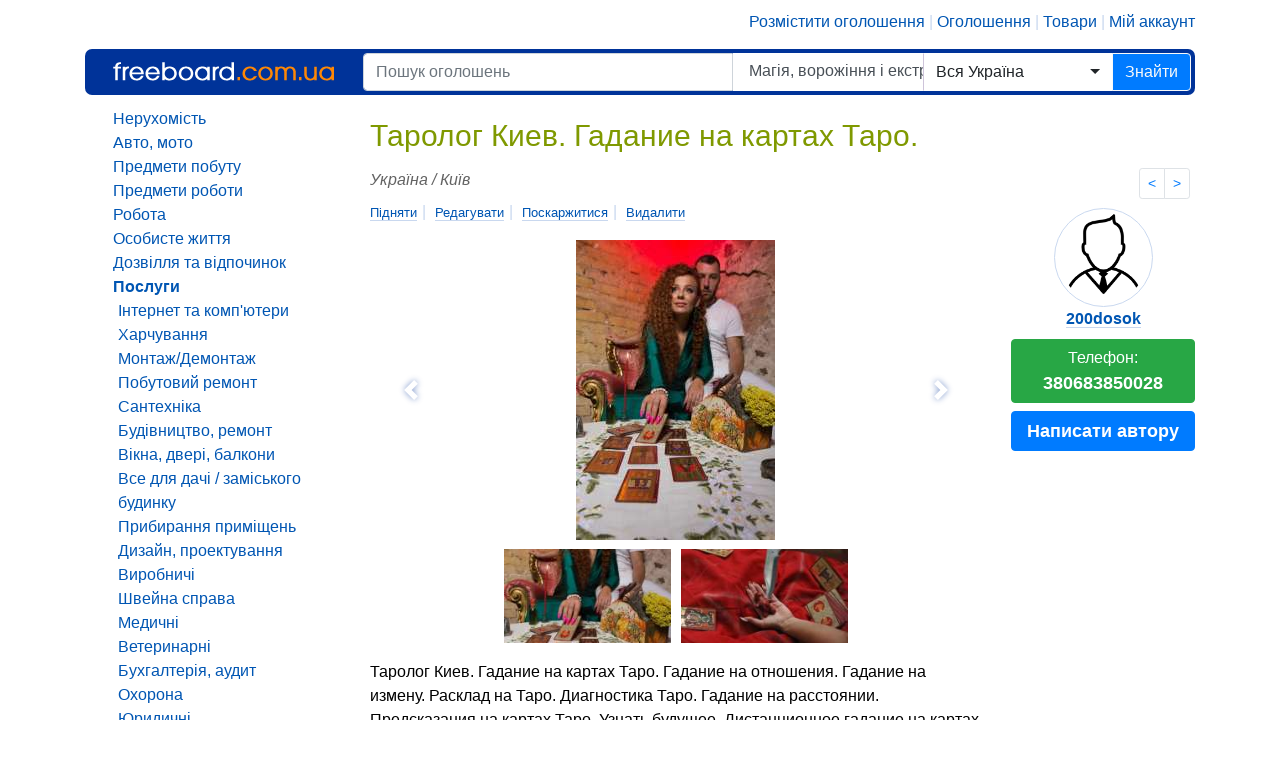

--- FILE ---
content_type: text/html; charset=windows-1251
request_url: https://www.freeboard.com.ua/%D0%A2%D0%B0%D1%80%D0%BE%D0%BB%D0%BE%D0%B3-%D0%9A%D0%B8%D0%B5%D0%B2-%D0%93%D0%B0%D0%B4%D0%B0%D0%BD%D0%B8%D0%B5-%D0%BD%D0%B0-%D0%BA%D0%B0%D1%80%D1%82%D0%B0%D1%85-%D0%A2%D0%B0%D1%80%D0%BE-p-2104534.html
body_size: 7092
content:
<!doctype html>
<html lang="ru">
  <head>
    <meta charset="windows-1251">
    <meta name="Description" Content="Таролог Киев. Гадание на картах Таро.. Послуги - Магія, ворожіння і екстрасенси на freeboard.com.ua">
    <meta name="Keywords" content="Таролог Киев. Гадание на картах Таро., Послуги, Магія, ворожіння і екстрасенси, таролог, таро, киев, картах, гадание, Київ">
    <title>Таролог Киев. Гадание на картах Таро. - Послуги - Магія, ворожіння і екстрасенси на freeboard.com.ua</title><meta property="og:type" content="website" /><meta property="og:title" content="Таролог Киев. Гадание на картах Таро." /><meta property="og:url" content="https://www.freeboard.com.ua/Таролог-Киев-Гадание-на-картах-Таро-p-2104534.html" /><meta property="og:site_name" content="freeboard.com.ua" /><meta property="og:description" content="Таролог Киев. Гадание на картах Таро. Гадание на отношения. Гадание на измену. Расклад на Таро. Диагностика Таро. Гадание на расстоянии. Предсказания на картах Таро. Узнать будущее. Дистанционное г..." /><meta property="og:image" content="https://www.freeboard.com.ua/Таролог-Киев-Гадание-на-картах-Таро-img-y201911-s2104534_1.jpg" /><meta property="og:image" content="https://www.freeboard.com.ua/Таролог-Киев-Гадание-на-картах-Таро-img-y201911-s2104534_2.jpg" /><meta property="og:locale" content="ru_RU" /><meta property="og:locale:alternate" content="uk_UA" /><meta property="og:locale:alternate" content="be_BY" /><meta name="mrc__share_title" content="Таролог Киев. Гадание на картах Таро." /><meta name="mrc__share_description" content="Таролог Киев. Гадание на картах Таро. Гадание на отношения. Гадание на измену. Расклад на Таро. Диагностика Таро. Гадание на ..." /><meta name="viewport" content="width=device-width, initial-scale=1, shrink-to-fit=no">
<link href="/css/bootstrap.min.css" rel="stylesheet" integrity="sha384-ggOyR0iXCbMQv3Xipma34MD+dH/1fQ784/j6cY/iJTQUOhcWr7x9JvoRxT2MZw1T" crossorigin="anonymous">
<link href="/css/bootstrap-select.min.css" rel="stylesheet">
<link href="style9.css" rel="stylesheet"><script src="/includes/javascript/jquery-3.5.1.min.js"></script><script src="/includes/javascript/popper.min.js" integrity="sha384-UO2eT0CpHqdSJQ6hJty5KVphtPhzWj9WO1clHTMGa3JDZwrnQq4sF86dIHNDz0W1" crossorigin="anonymous"></script><script src="/includes/javascript/bootstrap.min.js"></script><script src="/includes/javascript/bootstrap-select.min.js"></script>
<script src="/includes/javascript/main.js"></script>
<script type="text/javascript" src="//platform-api.sharethis.com/js/sharethis.js#property=593fc4f6552b8b00126974cf&product=inline-share-buttons"></script>    <script type="text/javascript" src="includes/javascript/ads_info.js"></script>
  </head>
<body>
    <div class="container">
        <nav><div class="account_nav"><a href="https://www.freeboard.com.ua/new_announcement.php">Розмістити оголошення</a> | <a href="https://www.freeboard.com.ua/board.php">Оголошення</a> | <a href="https://www.freeboard.com.ua/products.php">Товари</a> | <a href="https://www.freeboard.com.ua/account.php">Мій аккаунт</a><!-- | <a href="">язык</a> <a href="">мова</a--></div></nav>
<div class="blcenter container">
  <nav class="row navbar phead flex-md-nowrap p-0 navbar-expand-lg">
        <div class="col-md-3"><a class="navbar-brand" href="/">Freeboard.com.ua</a></div>
        <div class="col-md-9"><form name="advanced_search" action="https://www.freeboard.com.ua/advanced_search_result.php" method="get"><input type="hidden" id="categories_ids" name="categories_id" value=""><input type="hidden" id="subcategories_ids" name="subcategories_id" value=""><input type="hidden" id="regions_ids" name="regions_id" value=""><input type="hidden" id="cities_ids" name="cities_id" value="">
          <div class="input-group srh9">
            <input type="text" class="form-control" placeholder="Пошук оголошень" aria-label="Пошук оголошень" aria-describedby="basic-addon2" name="keywords" id="keywords">
          <div class="nav-item dropdown position-static hti"><a href="#" class="nav-link dropdown-toggle" data-toggle="dropdown" data-target="#" id="mm9cats">Магія, ворожіння і екстрасенси</a>
              <div id="c777d" class="dropdown-menu w-100 top-auto megam9">
                  <div class="container" id="cmegam9">
                      <div class="row w-100" id="regionsLinks9"></div>
                  </div>
              </div>
          </div>

          <div class="hti9">
          <select class="selectpicker sp9 hti" id="regions_id9" name="regions_id9" data-live-search="true" data-show-subtext="true" style="min-width:90px;">
            <option data-tokens="Україна" value="0_0">Вся Україна</option>          </select>
          </div>
            <div class="input-group-append">
              <button class="btn btn-outline-light btn-primary" type="submit">Знайти</button>
            </div>
          </div></form>
        </div>  </nav>
  <!--nav class="navbar psubhead flex-md-nowrap p-0"></nav-->
  <nav class="navbar psubhead5 flex-md-nowrap p-0"></nav>
</div>
        <div class="row">
            <div class="col-md-9 cont5 order-9">
<div class="container"><div class="row"><div class="col-md-12"><h1>Таролог Киев. Гадание на картах Таро.</h1><span class="ptt7" id="ptt7"><nav aria-label="Page navigation"><ul class="pagination pagination-sm justify-content-center"><li class="page-item"><a title="Попереднє оголошення" class="page-link" href="https://www.freeboard.com.ua/Черная-ведьма-p-2090917.html">&lt;</a></li><li class="page-item"><a title="Наступне оголошення" class="page-link" href="https://www.freeboard.com.ua/Гадание-на-Таро-Воск-Кофе-Фотографии-Магическая-помощь-p-1907677.html">&gt;</a></li></ul></nav></span><p class="desc"><i>Україна / Київ</i></p><script language="javascript" type="text/javascript"> ar('2104534'); </script></div><div class="col-md-9">
             <div class="inf_nav pb-3"><a href="https://www.freeboard.com.ua/announcements.php/action/up_ads/ads_id/2104534" class="inf_nav" rel="nofollow" title="Підняти оголошення">Підняти</a><span class="inf_nav">|</span> <a href="https://www.freeboard.com.ua/announcements.php/advertisement_id/2104534" class="inf_nav" rel="nofollow" title="Редагувати оголошення">Редагувати</a><span class="inf_nav">|</span> <a href="https://www.freeboard.com.ua/page_complaint.php/ads_id/2104534" class="inf_nav" rel="nofollow" title="Поскаржитися на оголошення: Таролог Киев. Гадание на картах Таро.">Поскаржитися</a><span class="inf_nav">|</span> <a href="https://www.freeboard.com.ua/my_advertisement_remove.php/ads/2104534" class="inf_nav" rel="nofollow" title="Видалити моє оголошення: Таролог Киев. Гадание на картах Таро.">Видалити</a></div><script language="javascript" type="text/javascript"> adsp439jjk(2104534); </script>  <div id="imageofa" class="carousel slide" data-ride="carousel" data-interval="false">
    <div class="carousel-inner">
<div class="carousel-item active aimg9 aimg91"><img src="https://www.freeboard.com.ua/Таролог-Киев-Гадание-на-картах-Таро-img-y201911-s2104534_1.jpg" border="0" alt="Таролог Киев. Гадание на картах Таро." class="d-block img-fluid"></div><div class="carousel-item  aimg9 aimg91"><img src="https://www.freeboard.com.ua/Таролог-Киев-Гадание-на-картах-Таро-img-y201911-s2104534_2.jpg" border="0" alt="Таролог Киев. Гадание на картах Таро." class="d-block img-fluid"></div>    </div>    <a class="carousel-control-prev" href="#imageofa" role="button" data-slide="prev">
      <span class="carousel-control-prev-icon" aria-hidden="true"></span>
      <span class="sr-only">Назад</span>
    </a>
    <a class="carousel-control-next" href="#imageofa" role="button" data-slide="next">
      <span class="carousel-control-next-icon" aria-hidden="true"></span>
      <span class="sr-only">Вперёд</span>
    </a>  </div>
  <div id="slider9" class="carousel slide" data-ride="carousel" data-interval="false">
      <div class="carousel-inner">
          <div class="carousel-item active">
              <div class="row justify-content-center">
                  <div class="col img_thumbs" data-target="#imageofa" data-slide-to="0" class="active"><img src="https://www.freeboard.com.ua/Таролог-Киев-Гадание-на-картах-Таро-img-y201911-s2104534_1.jpg" border="0" alt="Таролог Киев. Гадание на картах Таро." class="img-fluid"></div><div class="col img_thumbs" data-target="#imageofa" data-slide-to="1"><img src="https://www.freeboard.com.ua/Таролог-Киев-Гадание-на-картах-Таро-img-y201911-s2104534_2.jpg" border="0" alt="Таролог Киев. Гадание на картах Таро." class="img-fluid"></div>              </div>
          </div>
      </div>  </div><p class="desc pt-2" id="desc555">Таролог Киев. Гадание на картах Таро. Гадание на отношения. Гадание на измену. Расклад на Таро. Диагностика Таро. Гадание на расстоянии. Предсказания на картах Таро. Узнать будущее. Дистанционное гадание на картах Таро.<br>
<br>
Гадание на картах Таро полная проработка ситуации.<br>
Таро помогут в семье, любви и бизнесе.<br>
В СЕМЬЕ : вопросы отношений и измен, чувств и здоровья, потери и прибыли. Отношения супругов и перспектива в будущем, отношения с детьми, родными и друзьями. Увидеть ошибки из прошлого, чтобы не повторить их в будущем. Узнать об отношении друзей - кто враг, а кто друг.<br>
Карты помогут предупредить об опасностях для отношений и здоровья, финансового положения и дорогах.<br>
В ЛЮБВИ: любит - не любит? Как относится и что планирует? Изменяет или просто флиртует? Что ждет вас вместе? Подходит ли для совместной жизни? Как избежать ссор? Будет ли между вами гармония?<br>
В БИЗНЕСЕ : Как улучшить финансовое положение? Как поднять доходы? Что или кто мешает увеличить прибыль? Стоит ли двигаться в том или ином направлении? Есть ли смысл вкладывать в новый проект? Как найти взаимопонимание с партнерами и новыми клиентами? Расклады Таро помогут прояснить моменты из прошлого, проанализировать ситуацию настоящего и откорректировать будущее.<br>Web адреса: <span id="aurl7" name="aurl7">gadaniekseniya.io.ua/</span><script type="text/javascript" src="https://www.freeboard.com.ua/includes/javascript/adsinfoaurl.js"></script><br></p></div>
    <div class="col-md-3"><div class="sticky"><p class="desc text-center"><!--span class="cuser9">Пользователь</span--><div class="text-center"><a href="https://www.freeboard.com.ua/@200dosok-27998"><img class="avatar img-circle img-thumbnail" src="/images/icons/default_user.png"></a></div><div class="text-center pb-2 usr9"><b><a href="https://www.freeboard.com.ua/@200dosok-27998" class="u_pagelnk">200dosok    </a></b></div><div class="btn btn-success btn-block ctbtn" id="ph5">Телефон: <br><a class="phn9" href="tel:380683850028"><b class="frs9 ">380683850028</b></a><br></div><a class="btn btn-primary btn-block ctbtn sem9" href="https://www.freeboard.com.ua/send_email.php/email_id/2104534" title="Написати листа автору оголошення"><b class="frs9">Написати автору</b></a></p></div>
    </div>
    <div class="col-12"></div><div class="col-12 pt-3"><h4>Інші оголошення в категорії <a href="https://www.freeboard.com.ua/Послуги-51.html"  class="breadcrumb-itm9"><big>Послуги</big></a> » <a href="https://www.freeboard.com.ua/Магія-ворожіння-і-екстрасенси-51_214.html"  class="breadcrumb-itm9"><big>Магія, ворожіння і екстрасенси</big></a>:</h4></div>
<div class="col-md-4">
  <div class="card">
    <a href="https://www.freeboard.com.ua/Привороты-и-заговоры-на-любовь-p-2104749.html"><img src="https://www.freeboard.com.ua/Привороты-и-заговоры-на-любовь-img-y201911-s2104749_1.jpg" border="0" alt="Привороты и заговоры на любовь. - объявление" class="img-fluid card-img-top n-img"></a>
    <div class="card-body">
      <a href="https://www.freeboard.com.ua/Привороты-и-заговоры-на-любовь-p-2104749.html">Привороты и заговоры на любовь.</a>
    </div>
  </div>
</div><div class="col-md-4">
  <div class="card">
    <a href="https://www.freeboard.com.ua/Заглянуть-в-будущее-с-помощью-карт-Таро-теперь-от-60-грн-p-2104796.html"><img src="https://www.freeboard.com.ua/Заглянуть-в-будущее-с-помощью-карт-Таро-теперь-от-60-грн-img-y201911-s2104796_1.jpg" border="0" alt="Заглянуть в будущее с помощью карт Таро теперь от 60 грн. - объявление" class="img-fluid card-img-top n-img"></a>
    <div class="card-body">
      <a href="https://www.freeboard.com.ua/Заглянуть-в-будущее-с-помощью-карт-Таро-теперь-от-60-грн-p-2104796.html">Заглянуть в будущее с помощью карт Таро теперь от 60 грн.</a>
    </div>
  </div>
</div><div class="col-md-4">
  <div class="card">
    <a href="https://www.freeboard.com.ua/Расклады-на-будущее-Консультация-гадалки-в-Киеве-Опытная-гадалка-Киев-p-2104884.html"><img src="https://www.freeboard.com.ua/Расклады-на-будущее-Консультация-гадалки-в-Киеве-Опытная-гадалка-Киев-img-y201911-s2104884_1.jpg" border="0" alt="Расклады на будущее. Консультация гадалки в Киеве. Опытная гадалка Киев. - объявление" class="img-fluid card-img-top n-img"></a>
    <div class="card-body">
      <a href="https://www.freeboard.com.ua/Расклады-на-будущее-Консультация-гадалки-в-Киеве-Опытная-гадалка-Киев-p-2104884.html">Расклады на будущее. Консультация гадалки в Киеве. Опытная гадалка Киев.</a>
    </div>
  </div>
</div><div class="col-md-4">
  <div class="card">
    <a href="https://www.freeboard.com.ua/Гадания-и-предсказания-Помогу-решить-Ваши-проблемы-p-2105017.html"><img src="https://www.freeboard.com.ua/Гадания-и-предсказания-Помогу-решить-Ваши-проблемы-img-y201911-s2105017_1.jpg" border="0" alt="Гадания и предсказания. Помогу решить Ваши проблемы. - объявление" class="img-fluid card-img-top n-img"></a>
    <div class="card-body">
      <a href="https://www.freeboard.com.ua/Гадания-и-предсказания-Помогу-решить-Ваши-проблемы-p-2105017.html">Гадания и предсказания. Помогу решить Ваши проблемы.</a>
    </div>
  </div>
</div><div class="col-md-4">
  <div class="card">
    <a href="https://www.freeboard.com.ua/БЕЛАЯ-МАГИЯ-Все-города-p-2105071.html"><img src="https://www.freeboard.com.ua/БЕЛАЯ-МАГИЯ-Все-города-img-y201911-s2105071_1.jpg" border="0" alt="БЕЛАЯ МАГИЯ. Все города - объявление" class="img-fluid card-img-top n-img"></a>
    <div class="card-body">
      <a href="https://www.freeboard.com.ua/БЕЛАЯ-МАГИЯ-Все-города-p-2105071.html">БЕЛАЯ МАГИЯ. Все города</a>
    </div>
  </div>
</div><div class="col-md-4">
  <div class="card">
    <a href="https://www.freeboard.com.ua/Денежная-магия-Любовная-магия-Лечебная-магия-p-2104472.html"><img src="https://www.freeboard.com.ua/Денежная-магия-Любовная-магия-Лечебная-магия-img-y201911-s2104472_1.jpg" border="0" alt="Денежная магия. Любовная магия. Лечебная магия. - объявление" class="img-fluid card-img-top n-img"></a>
    <div class="card-body">
      <a href="https://www.freeboard.com.ua/Денежная-магия-Любовная-магия-Лечебная-магия-p-2104472.html">Денежная магия. Любовная магия. Лечебная магия.</a>
    </div>
  </div>
</div><div class="col-md-4">
  <div class="card">
    <a href="https://www.freeboard.com.ua/Гадание-Гадаю-картыфото-Помогу-в-разрешении-возникших-ситуаций-p-2104392.html"><img src="https://www.freeboard.com.ua/Гадание-Гадаю-картыфото-Помогу-в-разрешении-возникших-ситуаций-img-y201911-s2104392_1.jpg" border="0" alt="Гадание Гадаю (карты,фото) Помогу в разрешении возникших ситуаций. - объявление" class="img-fluid card-img-top n-img"></a>
    <div class="card-body">
      <a href="https://www.freeboard.com.ua/Гадание-Гадаю-картыфото-Помогу-в-разрешении-возникших-ситуаций-p-2104392.html">Гадание Гадаю (карты,фото) Помогу в разрешении возникших ситуаций.</a>
    </div>
  </div>
</div><div class="col-md-4">
  <div class="card">
    <a href="https://www.freeboard.com.ua/Обрядовая-магия-Киев-Приворот-Киев-Гадание-на-картах-Таро-p-2104231.html"><img src="https://www.freeboard.com.ua/Обрядовая-магия-Киев-Приворот-Киев-Гадание-на-картах-Таро-img-y201911-s2104231_1.jpg" border="0" alt="Обрядовая магия Киев. Приворот Киев. Гадание на картах Таро. - объявление" class="img-fluid card-img-top n-img"></a>
    <div class="card-body">
      <a href="https://www.freeboard.com.ua/Обрядовая-магия-Киев-Приворот-Киев-Гадание-на-картах-Таро-p-2104231.html">Обрядовая магия Киев. Приворот Киев. Гадание на картах Таро.</a>
    </div>
  </div>
</div><div class="col-md-4">
  <div class="card">
    <a href="https://www.freeboard.com.ua/Избавиться-от-соперницы-Мощный-приворот-Верну-мужа-в-семью-p-2104019.html"><img src="https://www.freeboard.com.ua/Избавиться-от-соперницы-Мощный-приворот-Верну-мужа-в-семью-img-y201911-s2104019_1.jpg" border="0" alt="Избавиться от соперницы. Мощный приворот. Верну мужа в семью. - объявление" class="img-fluid card-img-top n-img"></a>
    <div class="card-body">
      <a href="https://www.freeboard.com.ua/Избавиться-от-соперницы-Мощный-приворот-Верну-мужа-в-семью-p-2104019.html">Избавиться от соперницы. Мощный приворот. Верну мужа в семью.</a>
    </div>
  </div>
</div>  <div class="col-12 pb-1 tgs9" id="mrtags97"><div id="mrtags99">Тэги : <h3><a class="kws9 ml-1 mr-2" href="https://www.freeboard.com.ua/таролог-q-2104534.html">таролог</a></h3><h3><a class="kws9 ml-1 mr-2" href="https://www.freeboard.com.ua/таролог-таро-q-2104534.html">таролог таро</a></h3><h3><a class="kws9 ml-1 mr-2" href="https://www.freeboard.com.ua/таролог-киев-q-2104534.html">таролог киев</a></h3><h3><a class="kws9 ml-1 mr-2" href="https://www.freeboard.com.ua/таролог-картах-q-2104534.html">таролог картах</a></h3><h3><a class="kws9 ml-1 mr-2" href="https://www.freeboard.com.ua/таролог-гадание-q-2104534.html">таролог гадание</a></h3><h3><a class="kws9 ml-1 mr-2" href="https://www.freeboard.com.ua/таролог-гадание-таро-q-2104534.html">таролог гадание таро</a></h3><h3><a class="kws9 ml-1 mr-2" href="https://www.freeboard.com.ua/таролог-гадание-киев-q-2104534.html">таролог гадание киев</a></h3><h3><a class="kws9 ml-1 mr-2" href="https://www.freeboard.com.ua/таролог-гадание-картах-q-2104534.html">таролог гадание картах</a></h3><h3><a class="kws9 ml-1 mr-2" href="https://www.freeboard.com.ua/таро-q-2104534.html">таро</a></h3><h3><a class="kws9 ml-1 mr-2" href="https://www.freeboard.com.ua/таро-таролог-q-2104534.html">таро таролог</a></h3><h3><a class="kws9 ml-1 mr-2" href="https://www.freeboard.com.ua/таро-киев-q-2104534.html">таро киев</a></h3><h3><a class="kws9 ml-1 mr-2" href="https://www.freeboard.com.ua/таро-картах-q-2104534.html">таро картах</a></h3><h3><a class="kws9 ml-1 mr-2" href="https://www.freeboard.com.ua/таро-гадание-q-2104534.html">таро гадание</a></h3><h3><a class="kws9 ml-1 mr-2" href="https://www.freeboard.com.ua/таро-гадание-таролог-q-2104534.html">таро гадание таролог</a></h3><h3><a class="kws9 ml-1 mr-2" href="https://www.freeboard.com.ua/таро-гадание-киев-q-2104534.html">таро гадание киев</a></h3><h3><a class="kws9 ml-1 mr-2" href="https://www.freeboard.com.ua/таро-гадание-картах-q-2104534.html">таро гадание картах</a></h3><h3><a class="kws9 ml-1 mr-2" href="https://www.freeboard.com.ua/киев-q-2104534.html">киев</a></h3><h3><a class="kws9 ml-1 mr-2" href="https://www.freeboard.com.ua/киев-таролог-q-2104534.html">киев таролог</a></h3><h3><a class="kws9 ml-1 mr-2" href="https://www.freeboard.com.ua/киев-таро-q-2104534.html">киев таро</a></h3><h3><a class="kws9 ml-1 mr-2" href="https://www.freeboard.com.ua/киев-картах-q-2104534.html">киев картах</a></h3><h3><a class="kws9 ml-1 mr-2" href="https://www.freeboard.com.ua/киев-гадание-q-2104534.html">киев гадание</a></h3><h3><a class="kws9 ml-1 mr-2" href="https://www.freeboard.com.ua/киев-гадание-таролог-q-2104534.html">киев гадание таролог</a></h3><h3><a class="kws9 ml-1 mr-2" href="https://www.freeboard.com.ua/киев-гадание-таро-q-2104534.html">киев гадание таро</a></h3><h3><a class="kws9 ml-1 mr-2" href="https://www.freeboard.com.ua/киев-гадание-картах-q-2104534.html">киев гадание картах</a></h3><h3><a class="kws9 ml-1 mr-2" href="https://www.freeboard.com.ua/картах-q-2104534.html">картах</a></h3><h3><a class="kws9 ml-1 mr-2" href="https://www.freeboard.com.ua/картах-таролог-q-2104534.html">картах таролог</a></h3><h3><a class="kws9 ml-1 mr-2" href="https://www.freeboard.com.ua/картах-таро-q-2104534.html">картах таро</a></h3><h3><a class="kws9 ml-1 mr-2" href="https://www.freeboard.com.ua/картах-киев-q-2104534.html">картах киев</a></h3><h3><a class="kws9 ml-1 mr-2" href="https://www.freeboard.com.ua/картах-гадание-q-2104534.html">картах гадание</a></h3><h3><a class="kws9 ml-1 mr-2" href="https://www.freeboard.com.ua/картах-гадание-таролог-q-2104534.html">картах гадание таролог</a></h3><h3><a class="kws9 ml-1 mr-2" href="https://www.freeboard.com.ua/картах-гадание-таро-q-2104534.html">картах гадание таро</a></h3><h3><a class="kws9 ml-1 mr-2" href="https://www.freeboard.com.ua/картах-гадание-киев-q-2104534.html">картах гадание киев</a></h3><h3><a class="kws9 ml-1 mr-2" href="https://www.freeboard.com.ua/гадание-q-2104534.html">гадание</a></h3><h3><a class="kws9 ml-1 mr-2" href="https://www.freeboard.com.ua/гадание-таролог-q-2104534.html">гадание таролог</a></h3><h3><a class="kws9 ml-1 mr-2" href="https://www.freeboard.com.ua/гадание-таро-q-2104534.html">гадание таро</a></h3><h3><a class="kws9 ml-1 mr-2" href="https://www.freeboard.com.ua/гадание-киев-q-2104534.html">гадание киев</a></h3><h3><a class="kws9 ml-1 mr-2" href="https://www.freeboard.com.ua/гадание-картах-q-2104534.html">гадание картах</a></h3></div></div>
  </div></div>
            </div>
            <div class="col-md-3 left_col col9 order-1"><ul class="cat9"><li><a class="category" href="https://www.freeboard.com.ua/Нерухомість-44.html">Нерухомість</a></li><li><a class="category" href="https://www.freeboard.com.ua/Авто-мото-45.html">Авто, мото</a></li><li><a class="category" href="https://www.freeboard.com.ua/Предмети-побуту-46.html">Предмети побуту</a></li><li><a class="category" href="https://www.freeboard.com.ua/Предмети-роботи-47.html">Предмети роботи</a></li><li><a class="category" href="https://www.freeboard.com.ua/Робота-48.html">Робота</a></li><li><a class="category" href="https://www.freeboard.com.ua/Особисте-життя-49.html">Особисте життя</a></li><li><a class="category" href="https://www.freeboard.com.ua/Дозвілля-та-відпочинок-50.html">Дозвілля та відпочинок</a></li><li><a class="category" href="https://www.freeboard.com.ua/Послуги-51.html"><b class="actv9">Послуги</b></a></li><ul><li><a class="category" href="https://www.freeboard.com.ua/Інтернет-та-компютери-51_177.html">Інтернет та комп'ютери</a></li><li><a class="category" href="https://www.freeboard.com.ua/Харчування-51_148.html">Харчування</a></li><li><a class="category" href="https://www.freeboard.com.ua/МонтажДемонтаж-51_153.html">Монтаж/Демонтаж</a></li><li><a class="category" href="https://www.freeboard.com.ua/Побутовий-ремонт-51_150.html">Побутовий ремонт</a></li><li><a class="category" href="https://www.freeboard.com.ua/Сантехніка-51_152.html">Сантехніка</a></li><li><a class="category" href="https://www.freeboard.com.ua/Будівництво-ремонт-51_156.html">Будівництво, ремонт</a></li><li><a class="category" href="https://www.freeboard.com.ua/Вікна-двері-балкони-51_98.html">Вікна, двері, балкони</a></li><li><a class="category" href="https://www.freeboard.com.ua/Все-для-дачі-заміського-будинку-51_189.html">Все для дачі / заміського будинку</a></li><li><a class="category" href="https://www.freeboard.com.ua/Прибирання-приміщень-51_190.html">Прибирання приміщень</a></li><li><a class="category" href="https://www.freeboard.com.ua/Дизайн-проектування-51_157.html">Дизайн, проектування</a></li><li><a class="category" href="https://www.freeboard.com.ua/Виробничі-51_158.html">Виробничі</a></li><li><a class="category" href="https://www.freeboard.com.ua/Швейна-справа-51_151.html">Швейна справа</a></li><li><a class="category" href="https://www.freeboard.com.ua/Медичні-51_161.html">Медичні</a></li><li><a class="category" href="https://www.freeboard.com.ua/Ветеринарні-51_162.html">Ветеринарні</a></li><li><a class="category" href="https://www.freeboard.com.ua/Бухгалтерія-аудит-51_163.html">Бухгалтерія, аудит</a></li><li><a class="category" href="https://www.freeboard.com.ua/Охорона-51_192.html">Охорона</a></li><li><a class="category" href="https://www.freeboard.com.ua/Юридичні-51_164.html">Юридичні</a></li><li><a class="category" href="https://www.freeboard.com.ua/Партнери-по-бізнесу-51_195.html">Партнери по бізнесу</a></li><li><a class="category" href="https://www.freeboard.com.ua/Фінансові-51_165.html">Фінансові</a></li><li><a class="category" href="https://www.freeboard.com.ua/Освітні-51_166.html">Освітні</a></li><li><a class="category" href="https://www.freeboard.com.ua/Тренінги-приватні-уроки-курси-51_167.html">Тренінги, приватні уроки, курси</a></li><li><a class="category" href="https://www.freeboard.com.ua/Перевезення-51_168.html">Перевезення</a></li><li><a class="category" href="https://www.freeboard.com.ua/Поліграфія-реклама-51_169.html">Поліграфія, реклама</a></li><li><a class="category" href="https://www.freeboard.com.ua/Урочистості-51_171.html">Урочистості</a></li><li><a class="category" href="https://www.freeboard.com.ua/Відео-та-фотозйомка-51_172.html">Відео та фотозйомка</a></li><li><a class="category" href="https://www.freeboard.com.ua/Прокат-51_184.html">Прокат</a></li><li><a class="category" href="https://www.freeboard.com.ua/Краса-Здоровя-51_185.html">Краса, Здоров'я</a></li><li><a class="category" href="https://www.freeboard.com.ua/Магія-ворожіння-і-екстрасенси-51_214.html"><b class="actv9">Магія, ворожіння і екстрасенси</b></a></li><li><a class="category" href="https://www.freeboard.com.ua/Психолог-Психологічна-допомога-51_208.html">Психолог, Психологічна допомога</a></li><li><a class="category" href="https://www.freeboard.com.ua/Переклади-51_209.html">Переклади</a></li><li><a class="category" href="https://www.freeboard.com.ua/Різне-51_174.html">Різне</a></li></ul><div class="col-block-9"><label>Оголошення у містах:</label>
<ul>
    <li><a title="Показати оголошення у місті Київ" href="https://www.freeboard.com.ua/board.php/cities_id/566"><b>Київ</b></a><li>
    <li><a title="Показати оголошення у місті Дніпропетровськ" href="https://www.freeboard.com.ua/board.php/cities_id/64"><b>Дніпро</b></a><li>
    <li><a title="Показати оголошення у місті Львів" href="https://www.freeboard.com.ua/board.php/cities_id/263"><b>Львів</b></a><li>
    <li><a title="Показати оголошення у місті Харків" href="https://www.freeboard.com.ua/board.php/cities_id/440"><b>Харків</b></a><li>
    <li><a title="Показати оголошення у місті Донецьк" href="https://www.freeboard.com.ua/board.php/cities_id/93"><b>Донецьк</b></a><li>
    <li><a title="Показати оголошення у місті Одеса" href="https://www.freeboard.com.ua/board.php/cities_id/308"><b>Одеса</b></a><li>
    <li><a title="Показати оголошення у місті Запоріжжя" href="https://www.freeboard.com.ua/board.php/cities_id/163"><b>Запоріжжя</b></a><li>
    <li><a title="Показати оголошення у місті Кривий Ріг" href="https://www.freeboard.com.ua/board.php/cities_id/74"><b>Кривий Ріг</b></a><li>
    <li><a title="Показати оголошення у місті Луганськ" href="https://www.freeboard.com.ua/board.php/cities_id/234"><b>Луганськ</b></a><li>
    <li><a title="Показати оголошення у місті Маріуполь" href="https://www.freeboard.com.ua/board.php/cities_id/113"><b>Маріуполь</b></a><li>
    <li><a title="Показати оголошення у місті Миколаїв" href="https://www.freeboard.com.ua/board.php/cities_id/287"><b>Миколаїв</b></a><li>
    <li><a title="Показати оголошення у місті Ялта" href="https://www.freeboard.com.ua/board.php/cities_id/402"><b>Ялта</b></a><li>
    <li><a title="Показати всі міста" style="padding-top:5px;" href="https://www.freeboard.com.ua/board.php">Показати всі міста</a><li>
</ul></div>
</div>
        </div>
        <footer class="my-3 text-muted text-center text-small mt-4"><a title="freeboard.com.ua - Безкоштовні оголошення. Дошка безкоштовних оголошень" href="https://www.freeboard.com.ua/">Головна</a> | <a title="Оголошення" href="https://www.freeboard.com.ua/board.php">Оголошення</a> | <a title="Товари" href="https://www.freeboard.com.ua/products.php">Товари</a> | <a title="Мій аккаунт" href="https://www.freeboard.com.ua/account.php">Мій аккаунт</a> | <a title="Контакти" href="https://www.freeboard.com.ua/contact_us.php">Контакти</a> | <a title="Відгуки" href="https://www.freeboard.com.ua/users-feedback-1">Відгуки</a> | <a title="Правила розміщення оголошень" href="https://www.freeboard.com.ua/pages.php/page_i/9">Правила розміщення оголошень</a> | <a title="Карта сайту" href="https://www.freeboard.com.ua/sitemap.php">Карта сайту</a></footer>   
<script type="text/javascript">
var gaJsHost = (("https:" == document.location.protocol) ? "https://ssl." : "http://www.");
document.write(unescape("%3Cscript src='" + gaJsHost + "google-analytics.com/ga.js' type='text/javascript'%3E%3C/script%3E"));
</script>
<script type="text/javascript">
try {
var pageTracker = _gat._getTracker("UA-8676271-1");
pageTracker._trackPageview();
} catch(err) {}</script>
    </div>
</body>
</html>


--- FILE ---
content_type: text/html; charset=windows-1251
request_url: https://www.freeboard.com.ua/asearch_h9_r.php
body_size: 6377
content:
[{"id":566,"name":"Київ","parent":"11"},{"id":440,"name":"Харків","parent":"22"},{"id":64,"name":"Дніпро","parent":"5"},{"id":93,"name":"Донецьк","parent":"6"},{"id":308,"name":"Одеса","parent":"15"},{"id":113,"name":"Маріуполь","parent":"6"},{"id":163,"name":"Запоріжжя","parent":"9"},{"id":234,"name":"Луганськ","parent":"12"},{"id":287,"name":"Миколаїв","parent":"14"},{"id":402,"name":"Ялта","parent":"18"},{"id":74,"name":"Кривий Ріг","parent":"5"},{"id":263,"name":"Львів","parent":"13"},{"id":3,"name":"Вінницька область","parent":"0"},{"id":20,"name":"Бар","parent":"3"},{"id":21,"name":"Бершадь","parent":"3"},{"id":18,"name":"Вінниця","parent":"3"},{"id":24,"name":"Гайсин","parent":"3"},{"id":25,"name":"Жмеринка","parent":"3"},{"id":19,"name":"Іллінці","parent":"3"},{"id":26,"name":"Калинівка","parent":"3"},{"id":27,"name":"Козятин","parent":"3"},{"id":28,"name":"Крижопіль","parent":"3"},{"id":30,"name":"Липовець","parent":"3"},{"id":29,"name":"Літін","parent":"3"},{"id":31,"name":"Могилів-Подільський","parent":"3"},{"id":32,"name":"Муровані Курилівці","parent":"3"},{"id":22,"name":"Немирів","parent":"3"},{"id":33,"name":"Оратів","parent":"3"},{"id":34,"name":"Піщанка","parent":"3"},{"id":35,"name":"Погребище","parent":"3"},{"id":36,"name":"Теплик","parent":"3"},{"id":37,"name":"Тиврів","parent":"3"},{"id":38,"name":"Томашпіль","parent":"3"},{"id":39,"name":"Тростянець","parent":"3"},{"id":40,"name":"Тульчин","parent":"3"},{"id":41,"name":"Хмільник","parent":"3"},{"id":42,"name":"Чернівці","parent":"3"},{"id":43,"name":"Чечельник","parent":"3"},{"id":44,"name":"Шаргород","parent":"3"},{"id":45,"name":"Ямпіль","parent":"3"},{"id":4,"name":"Волинська область","parent":"0"},{"id":48,"name":"Володимир","parent":"4"},{"id":49,"name":"Горохів","parent":"4"},{"id":47,"name":"Іваничі","parent":"4"},{"id":51,"name":"Камінь-Каширський","parent":"4"},{"id":50,"name":"Ківерці","parent":"4"},{"id":52,"name":"Ковель","parent":"4"},{"id":53,"name":"Локачі","parent":"4"},{"id":46,"name":"Луцьк","parent":"4"},{"id":56,"name":"Любешів","parent":"4"},{"id":57,"name":"Любомль","parent":"4"},{"id":58,"name":"Маневичі","parent":"4"},{"id":54,"name":"Новолинськ","parent":"4"},{"id":59,"name":"Ратно","parent":"4"},{"id":60,"name":"Рожище","parent":"4"},{"id":61,"name":"Стара Вижівка","parent":"4"},{"id":62,"name":"Турійськ","parent":"4"},{"id":63,"name":"Шацьк","parent":"4"},{"id":5,"name":"Дніпропетровська область","parent":"0"},{"id":66,"name":"Апостолово","parent":"5"},{"id":68,"name":"Васильківка","parent":"5"},{"id":69,"name":"Верхньодніпровськ","parent":"5"},{"id":67,"name":"Вільногірськ","parent":"5"},{"id":72,"name":"Жовті Води","parent":"5"},{"id":70,"name":"Кам'янське","parent":"5"},{"id":73,"name":"Кринички","parent":"5"},{"id":75,"name":"Магдалинівка","parent":"5"},{"id":76,"name":"Марганець","parent":"5"},{"id":77,"name":"Межева","parent":"5"},{"id":71,"name":"Нікополь","parent":"5"},{"id":65,"name":"Новомосковськ","parent":"5"},{"id":78,"name":"Орджонікідзе","parent":"5"},{"id":79,"name":"П'ятихатки","parent":"5"},{"id":80,"name":"Павлоград","parent":"5"},{"id":81,"name":"Першотравенськ","parent":"5"},{"id":82,"name":"Петриківка","parent":"5"},{"id":83,"name":"Петропавлівка","parent":"5"},{"id":84,"name":"Покровське","parent":"5"},{"id":85,"name":"Синельниково","parent":"5"},{"id":86,"name":"Солоне","parent":"5"},{"id":87,"name":"Софіївка","parent":"5"},{"id":88,"name":"Тернівка","parent":"5"},{"id":89,"name":"Томаківка","parent":"5"},{"id":90,"name":"Царичанка","parent":"5"},{"id":91,"name":"Широке","parent":"5"},{"id":92,"name":"Юр'ївка","parent":"5"},{"id":6,"name":"Донецька область","parent":"0"},{"id":95,"name":"Амвросіївка","parent":"6"},{"id":96,"name":"Бахмут","parent":"6"},{"id":97,"name":"Велика Новосілка","parent":"6"},{"id":98,"name":"Волноваха","parent":"6"},{"id":99,"name":"Володарське","parent":"6"},{"id":100,"name":"Горлівка","parent":"6"},{"id":101,"name":"Дебальцеве","parent":"6"},{"id":102,"name":"Дзержинськ","parent":"6"},{"id":104,"name":"Добропілля","parent":"6"},{"id":105,"name":"Дружківка","parent":"6"},{"id":94,"name":"Єнакієве","parent":"6"},{"id":106,"name":"Кіровське","parent":"6"},{"id":107,"name":"Костянтинівка","parent":"6"},{"id":108,"name":"Краматорськ","parent":"6"},{"id":110,"name":"Лиман","parent":"6"},{"id":111,"name":"Макіївка","parent":"6"},{"id":115,"name":"Мангуш","parent":"6"},{"id":112,"name":"Мар'їнка","parent":"6"},{"id":103,"name":"Новоазовськ","parent":"6"},{"id":114,"name":"Олександрівка","parent":"6"},{"id":109,"name":"Покровськ","parent":"6"},{"id":117,"name":"Селидово","parent":"6"},{"id":118,"name":"Славянск","parent":"6"},{"id":116,"name":"Снежное","parent":"6"},{"id":119,"name":"Старобешево","parent":"6"},{"id":120,"name":"Тельманово","parent":"6"},{"id":121,"name":"Торез","parent":"6"},{"id":122,"name":"Харцызск","parent":"6"},{"id":123,"name":"Шахтерск","parent":"6"},{"id":124,"name":"Ясиноватая","parent":"6"},{"id":7,"name":"Житомирська область","parent":"0"},{"id":128,"name":"Андрушевка","parent":"7"},{"id":129,"name":"Барановка","parent":"7"},{"id":130,"name":"Бердичев","parent":"7"},{"id":131,"name":"Брусилов","parent":"7"},{"id":132,"name":"Володарск-Волынский","parent":"7"},{"id":133,"name":"Дзержинск","parent":"7"},{"id":127,"name":"Емильчино","parent":"7"},{"id":125,"name":"Житомир","parent":"7"},{"id":135,"name":"Коростень","parent":"7"},{"id":136,"name":"Коростышев","parent":"7"},{"id":137,"name":"Лугины","parent":"7"},{"id":138,"name":"Любар","parent":"7"},{"id":139,"name":"Малин","parent":"7"},{"id":134,"name":"Народичи","parent":"7"},{"id":126,"name":"Новоград-Волынский","parent":"7"},{"id":140,"name":"Овруч","parent":"7"},{"id":141,"name":"Олевск","parent":"7"},{"id":142,"name":"Попельня","parent":"7"},{"id":143,"name":"Радомышль","parent":"7"},{"id":144,"name":"Ружин","parent":"7"},{"id":146,"name":"Червоноармейск","parent":"7"},{"id":145,"name":"Черняхов","parent":"7"},{"id":147,"name":"Чуднов","parent":"7"},{"id":8,"name":"Закарпатська область","parent":"0"},{"id":149,"name":"Берегово","parent":"8"},{"id":150,"name":"Великий Березный","parent":"8"},{"id":151,"name":"Виноградов","parent":"8"},{"id":152,"name":"Воловец","parent":"8"},{"id":159,"name":"Иршава","parent":"8"},{"id":153,"name":"Межгорье","parent":"8"},{"id":154,"name":"Мукачево","parent":"8"},{"id":155,"name":"Перечин","parent":"8"},{"id":156,"name":"Рахов","parent":"8"},{"id":157,"name":"Свалява","parent":"8"},{"id":158,"name":"Тячев","parent":"8"},{"id":148,"name":"Ужгород","parent":"8"},{"id":161,"name":"Хуст","parent":"8"},{"id":162,"name":"Чоп","parent":"8"},{"id":9,"name":"Запорізька область","parent":"0"},{"id":165,"name":"Бердянск","parent":"9"},{"id":167,"name":"Васильевка","parent":"9"},{"id":168,"name":"Великая Белозерка","parent":"9"},{"id":169,"name":"Веселое","parent":"9"},{"id":166,"name":"Вольнянск","parent":"9"},{"id":170,"name":"Гуляйполе","parent":"9"},{"id":174,"name":"Каменка-Днепровская","parent":"9"},{"id":175,"name":"Куйбышево","parent":"9"},{"id":176,"name":"Мелитополь","parent":"9"},{"id":177,"name":"Михайловка","parent":"9"},{"id":172,"name":"Новониколаевка","parent":"9"},{"id":178,"name":"Орехов","parent":"9"},{"id":179,"name":"Пологи","parent":"9"},{"id":180,"name":"Приазовское","parent":"9"},{"id":181,"name":"Приморск","parent":"9"},{"id":182,"name":"Розовка","parent":"9"},{"id":183,"name":"Токмак","parent":"9"},{"id":184,"name":"Черниговка","parent":"9"},{"id":171,"name":"Энергодар","parent":"9"},{"id":164,"name":"Якимовка","parent":"9"},{"id":2,"name":"Івано-Франківська область","parent":"0"},{"id":3,"name":"Богородчани","parent":"2"},{"id":4,"name":"Болехів","parent":"2"},{"id":5,"name":"Верховина","parent":"2"},{"id":6,"name":"Галич","parent":"2"},{"id":7,"name":"Городенка","parent":"2"},{"id":8,"name":"Долина","parent":"2"},{"id":1,"name":"Івано-Франківськ","parent":"2"},{"id":9,"name":"Калуш","parent":"2"},{"id":10,"name":"Коломия","parent":"2"},{"id":11,"name":"Косів","parent":"2"},{"id":2,"name":"Надвірна","parent":"2"},{"id":12,"name":"Рогатин","parent":"2"},{"id":13,"name":"Рожнятів","parent":"2"},{"id":14,"name":"Снятин","parent":"2"},{"id":15,"name":"Тисменниця","parent":"2"},{"id":16,"name":"Тлумач","parent":"2"},{"id":17,"name":"Яремче","parent":"2"},{"id":11,"name":"Київська область","parent":"0"},{"id":210,"name":"Барышевка","parent":"11"},{"id":209,"name":"Белая Церковь","parent":"11"},{"id":211,"name":"Богуслав","parent":"11"},{"id":212,"name":"Борисполь","parent":"11"},{"id":213,"name":"Бородянка","parent":"11"},{"id":214,"name":"Бровары","parent":"11"},{"id":215,"name":"Васильков","parent":"11"},{"id":217,"name":"Володарка","parent":"11"},{"id":216,"name":"Вышгород","parent":"11"},{"id":218,"name":"Згуровка","parent":"11"},{"id":233,"name":"Иванков","parent":"11"},{"id":208,"name":"Ирпень","parent":"11"},{"id":219,"name":"Кагарлык","parent":"11"},{"id":220,"name":"Макаров","parent":"11"},{"id":221,"name":"Мироновка","parent":"11"},{"id":222,"name":"Обухов","parent":"11"},{"id":223,"name":"Переяслав-Хмельницкий","parent":"11"},{"id":224,"name":"Полесское","parent":"11"},{"id":225,"name":"Рокитное","parent":"11"},{"id":226,"name":"Сквира","parent":"11"},{"id":227,"name":"Славутич","parent":"11"},{"id":228,"name":"Ставище","parent":"11"},{"id":229,"name":"Тараща","parent":"11"},{"id":230,"name":"Тетиев","parent":"11"},{"id":231,"name":"Фастов","parent":"11"},{"id":232,"name":"Яготин","parent":"11"},{"id":10,"name":"Кіровоградська область","parent":"0"},{"id":203,"name":"Александрия","parent":"10"},{"id":202,"name":"Александровка","parent":"10"},{"id":189,"name":"Бобринец","parent":"10"},{"id":190,"name":"Вельшанка","parent":"10"},{"id":191,"name":"Гайворон","parent":"10"},{"id":193,"name":"Голованевск","parent":"10"},{"id":194,"name":"Добровеличковка","parent":"10"},{"id":195,"name":"Долинская","parent":"10"},{"id":196,"name":"Знаменка","parent":"10"},{"id":185,"name":"Кировоград","parent":"10"},{"id":199,"name":"Компанеевка","parent":"10"},{"id":200,"name":"Малая Виска","parent":"10"},{"id":197,"name":"Новгородка","parent":"10"},{"id":186,"name":"Новоархангельск","parent":"10"},{"id":187,"name":"Новомиргород","parent":"10"},{"id":188,"name":"Новоукраинка","parent":"10"},{"id":201,"name":"Онуфриевка","parent":"10"},{"id":204,"name":"Петрово","parent":"10"},{"id":205,"name":"Светловодск","parent":"10"},{"id":206,"name":"Ульяновка","parent":"10"},{"id":207,"name":"Устиновка","parent":"10"},{"id":12,"name":"Луганська область","parent":"0"},{"id":241,"name":"Алчевск","parent":"12"},{"id":236,"name":"Антрацит","parent":"12"},{"id":237,"name":"Беловодск","parent":"12"},{"id":238,"name":"Белокуракино","parent":"12"},{"id":239,"name":"Брянка","parent":"12"},{"id":266,"name":"Буск","parent":"12"},{"id":240,"name":"Кировск","parent":"12"},{"id":242,"name":"Краснодон","parent":"12"},{"id":243,"name":"Красный Луч","parent":"12"},{"id":244,"name":"Кременная","parent":"12"},{"id":245,"name":"Лисичанск","parent":"12"},{"id":247,"name":"Лутугино","parent":"12"},{"id":249,"name":"Марковка","parent":"12"},{"id":248,"name":"Меловое","parent":"12"},{"id":246,"name":"Новоайдар","parent":"12"},{"id":235,"name":"Новопсков","parent":"12"},{"id":250,"name":"Первомайск","parent":"12"},{"id":251,"name":"Перевальск","parent":"12"},{"id":252,"name":"Попасная","parent":"12"},{"id":253,"name":"Ровеньки","parent":"12"},{"id":254,"name":"Рубежное","parent":"12"},{"id":256,"name":"Сватово","parent":"12"},{"id":257,"name":"Свердловск","parent":"12"},{"id":255,"name":"Северодонецк","parent":"12"},{"id":258,"name":"Славяносербск","parent":"12"},{"id":259,"name":"Станично-Луганское","parent":"12"},{"id":260,"name":"Старобельск","parent":"12"},{"id":261,"name":"Стаханов","parent":"12"},{"id":262,"name":"Троицкое","parent":"12"},{"id":13,"name":"Львівська область","parent":"0"},{"id":264,"name":"Борислав","parent":"13"},{"id":265,"name":"Броды","parent":"13"},{"id":267,"name":"Городок","parent":"13"},{"id":268,"name":"Дрогобыч","parent":"13"},{"id":269,"name":"Жидачив","parent":"13"},{"id":270,"name":"Жолква","parent":"13"},{"id":271,"name":"Золочев","parent":"13"},{"id":272,"name":"Каменка-Бугская","parent":"13"},{"id":274,"name":"Мостиска","parent":"13"},{"id":273,"name":"Николаев","parent":"13"},{"id":275,"name":"Перемышляны","parent":"13"},{"id":276,"name":"Пустомыты","parent":"13"},{"id":277,"name":"Радехов","parent":"13"},{"id":278,"name":"Самбор","parent":"13"},{"id":279,"name":"Сколе","parent":"13"},{"id":280,"name":"Сокаль","parent":"13"},{"id":281,"name":"Старый Самбор","parent":"13"},{"id":282,"name":"Стрый","parent":"13"},{"id":283,"name":"Трускавец","parent":"13"},{"id":284,"name":"Турка","parent":"13"},{"id":285,"name":"Червоноград","parent":"13"},{"id":286,"name":"Яворов","parent":"13"},{"id":14,"name":"Миколаївська область","parent":"0"},{"id":290,"name":"Арбузинка","parent":"14"},{"id":291,"name":"Баштанка","parent":"14"},{"id":293,"name":"Березанка","parent":"14"},{"id":292,"name":"Березнеговатое","parent":"14"},{"id":294,"name":"Братское","parent":"14"},{"id":295,"name":"Веселиново","parent":"14"},{"id":296,"name":"Вознесенск","parent":"14"},{"id":297,"name":"Врадиевка","parent":"14"},{"id":298,"name":"Доманевка","parent":"14"},{"id":289,"name":"Еланец","parent":"14"},{"id":299,"name":"Жовтневое","parent":"14"},{"id":300,"name":"Казанка","parent":"14"},{"id":301,"name":"Кривое Озеро","parent":"14"},{"id":288,"name":"Новая Одесса","parent":"14"},{"id":302,"name":"Новый Буг","parent":"14"},{"id":304,"name":"Очаков","parent":"14"},{"id":305,"name":"Первомайск","parent":"14"},{"id":306,"name":"Снигиревка","parent":"14"},{"id":307,"name":"Южноукраинск","parent":"14"},{"id":15,"name":"Одеська область","parent":"0"},{"id":311,"name":"Ананьев","parent":"15"},{"id":312,"name":"Арциз","parent":"15"},{"id":315,"name":"Балта","parent":"15"},{"id":313,"name":"Белгород-Днестровский","parent":"15"},{"id":314,"name":"Беляевка","parent":"15"},{"id":316,"name":"Березовка","parent":"15"},{"id":317,"name":"Болград","parent":"15"},{"id":318,"name":"Великая Михайловка","parent":"15"},{"id":327,"name":"Ивановка","parent":"15"},{"id":309,"name":"Измаил","parent":"15"},{"id":310,"name":"Ильичевск","parent":"15"},{"id":319,"name":"Килия","parent":"15"},{"id":320,"name":"Кодыма","parent":"15"},{"id":321,"name":"Коминтерновское","parent":"15"},{"id":322,"name":"Котовск","parent":"15"},{"id":323,"name":"Красные Окны","parent":"15"},{"id":324,"name":"Любашевка","parent":"15"},{"id":325,"name":"Николаевка","parent":"15"},{"id":326,"name":"Овидиополь","parent":"15"},{"id":329,"name":"Раздельная","parent":"15"},{"id":328,"name":"Рени","parent":"15"},{"id":330,"name":"Саврань","parent":"15"},{"id":331,"name":"Сарата","parent":"15"},{"id":332,"name":"Тарутино","parent":"15"},{"id":333,"name":"Татарбунары","parent":"15"},{"id":334,"name":"Фрунзовка","parent":"15"},{"id":335,"name":"Ширяево","parent":"15"},{"id":16,"name":"Полтавська область","parent":"0"},{"id":337,"name":"Великая Багачка","parent":"16"},{"id":338,"name":"Гадяч","parent":"16"},{"id":339,"name":"Глобино","parent":"16"},{"id":340,"name":"Гребенка","parent":"16"},{"id":341,"name":"Диканька","parent":"16"},{"id":342,"name":"Зиньков","parent":"16"},{"id":343,"name":"Карловка","parent":"16"},{"id":344,"name":"Кобеляки","parent":"16"},{"id":345,"name":"Козельщина","parent":"16"},{"id":346,"name":"Комсомольск","parent":"16"},{"id":347,"name":"Котельва","parent":"16"},{"id":349,"name":"Кременчуг","parent":"16"},{"id":350,"name":"Лохвица","parent":"16"},{"id":351,"name":"Лубны","parent":"16"},{"id":352,"name":"Машевка","parent":"16"},{"id":353,"name":"Миргород","parent":"16"},{"id":356,"name":"Новые Санжары","parent":"16"},{"id":354,"name":"Оржица","parent":"16"},{"id":355,"name":"Пирятин","parent":"16"},{"id":336,"name":"Полтава","parent":"16"},{"id":358,"name":"Решетиловка","parent":"16"},{"id":359,"name":"Семеновка","parent":"16"},{"id":360,"name":"Хорол","parent":"16"},{"id":361,"name":"Чернухи","parent":"16"},{"id":362,"name":"Чутово","parent":"16"},{"id":363,"name":"Шишаки","parent":"16"},{"id":18,"name":"Республіка Крим","parent":"0"},{"id":384,"name":"Алушта","parent":"18"},{"id":386,"name":"Бахчисарай","parent":"18"},{"id":385,"name":"Белогорск","parent":"18"},{"id":387,"name":"Джанкой","parent":"18"},{"id":383,"name":"Евпатория","parent":"18"},{"id":389,"name":"Керчь","parent":"18"},{"id":388,"name":"Кировское","parent":"18"},{"id":390,"name":"Красногвардейское","parent":"18"},{"id":391,"name":"Красноперекопск","parent":"18"},{"id":392,"name":"Ленино","parent":"18"},{"id":395,"name":"Нижнегорский","parent":"18"},{"id":393,"name":"Первомайское","parent":"18"},{"id":394,"name":"Роздольное","parent":"18"},{"id":397,"name":"Саки","parent":"18"},{"id":382,"name":"Симферополь","parent":"18"},{"id":398,"name":"Советский","parent":"18"},{"id":399,"name":"Судак","parent":"18"},{"id":400,"name":"Феодосия","parent":"18"},{"id":401,"name":"Черноморское","parent":"18"},{"id":17,"name":"Рівненська область","parent":"0"},{"id":377,"name":"Березно","parent":"17"},{"id":365,"name":"Владимирец","parent":"17"},{"id":366,"name":"Гоща","parent":"17"},{"id":367,"name":"Демидовка","parent":"17"},{"id":368,"name":"Дубно","parent":"17"},{"id":369,"name":"Дубровица","parent":"17"},{"id":370,"name":"Заречное","parent":"17"},{"id":371,"name":"Здолбунов","parent":"17"},{"id":372,"name":"Корец","parent":"17"},{"id":373,"name":"Костополь","parent":"17"},{"id":374,"name":"Кузнецовск","parent":"17"},{"id":375,"name":"Млинов","parent":"17"},{"id":376,"name":"Острог","parent":"17"},{"id":381,"name":"Радывылив","parent":"17"},{"id":364,"name":"Ровно","parent":"17"},{"id":379,"name":"Рокитное","parent":"17"},{"id":380,"name":"Сарны","parent":"17"},{"id":19,"name":"Севастополь","parent":"0"},{"id":20,"name":"Сумська область","parent":"0"},{"id":404,"name":"Ахтырка","parent":"20"},{"id":405,"name":"Белополье","parent":"20"},{"id":406,"name":"Бурынь","parent":"20"},{"id":407,"name":"Великая Писаревка","parent":"20"},{"id":408,"name":"Глухов","parent":"20"},{"id":409,"name":"Конотоп","parent":"20"},{"id":410,"name":"Краснополье","parent":"20"},{"id":411,"name":"Кролевец","parent":"20"},{"id":412,"name":"Лебедин","parent":"20"},{"id":413,"name":"Липовая Долина","parent":"20"},{"id":417,"name":"Недригайлов","parent":"20"},{"id":414,"name":"Путивль","parent":"20"},{"id":415,"name":"Ромны","parent":"20"},{"id":416,"name":"Середина-Буда","parent":"20"},{"id":403,"name":"Сумы","parent":"20"},{"id":419,"name":"Тростянец","parent":"20"},{"id":420,"name":"Шостка","parent":"20"},{"id":421,"name":"Ямполь","parent":"20"},{"id":21,"name":"Тернопільська область","parent":"0"},{"id":435,"name":"Бережаны","parent":"21"},{"id":423,"name":"Борщев","parent":"21"},{"id":424,"name":"Бучач","parent":"21"},{"id":425,"name":"Гусятин","parent":"21"},{"id":426,"name":"Залещики","parent":"21"},{"id":427,"name":"Збараж","parent":"21"},{"id":428,"name":"Зборов","parent":"21"},{"id":429,"name":"Козова","parent":"21"},{"id":430,"name":"Кременец","parent":"21"},{"id":431,"name":"Лановцы","parent":"21"},{"id":432,"name":"Монастыриска","parent":"21"},{"id":434,"name":"Подволочиск","parent":"21"},{"id":433,"name":"Подгайцы","parent":"21"},{"id":436,"name":"Теребовля","parent":"21"},{"id":422,"name":"Тернополь","parent":"21"},{"id":438,"name":"Чортков","parent":"21"},{"id":439,"name":"Шумск","parent":"21"},{"id":22,"name":"Харківська область","parent":"0"},{"id":442,"name":"Балаклея","parent":"22"},{"id":443,"name":"Барвенково","parent":"22"},{"id":444,"name":"Близнюки","parent":"22"},{"id":445,"name":"Богодухов","parent":"22"},{"id":446,"name":"Боровая","parent":"22"},{"id":447,"name":"Валки","parent":"22"},{"id":448,"name":"Великий Бурлук","parent":"22"},{"id":449,"name":"Волчанск","parent":"22"},{"id":450,"name":"Двуречная","parent":"22"},{"id":451,"name":"Дергачи","parent":"22"},{"id":452,"name":"Зачепиловка","parent":"22"},{"id":453,"name":"Змиев","parent":"22"},{"id":454,"name":"Золочев","parent":"22"},{"id":441,"name":"Изюм","parent":"22"},{"id":455,"name":"Кегичевка","parent":"22"},{"id":456,"name":"Коломак","parent":"22"},{"id":457,"name":"Красноград","parent":"22"},{"id":458,"name":"Краснокутск","parent":"22"},{"id":459,"name":"Купянск","parent":"22"},{"id":460,"name":"Лозовая","parent":"22"},{"id":464,"name":"Новая Водолага","parent":"22"},{"id":461,"name":"Первомайский","parent":"22"},{"id":462,"name":"Печенеги","parent":"22"},{"id":463,"name":"Сахновщина","parent":"22"},{"id":466,"name":"Чугуев","parent":"22"},{"id":467,"name":"Шевченково","parent":"22"},{"id":23,"name":"Херсонська область","parent":"0"},{"id":473,"name":"Белозерка","parent":"23"},{"id":474,"name":"Берислав","parent":"23"},{"id":476,"name":"Великая Александровка","parent":"23"},{"id":475,"name":"Великая Лепетиха","parent":"23"},{"id":477,"name":"Верхний Рогачик","parent":"23"},{"id":478,"name":"Высокополье","parent":"23"},{"id":479,"name":"Геническ","parent":"23"},{"id":480,"name":"Голая Пристань","parent":"23"},{"id":481,"name":"Горностаевка","parent":"23"},{"id":472,"name":"Ивановка","parent":"23"},{"id":482,"name":"Каланчак","parent":"23"},{"id":483,"name":"Каховка","parent":"23"},{"id":485,"name":"Нижние Серогозы","parent":"23"},{"id":470,"name":"Новая Каховка","parent":"23"},{"id":469,"name":"Нововоронцовка","parent":"23"},{"id":471,"name":"Новотроицкое","parent":"23"},{"id":484,"name":"Скадовск","parent":"23"},{"id":468,"name":"Херсон","parent":"23"},{"id":486,"name":"Цюрупинск","parent":"23"},{"id":487,"name":"Чаплинка","parent":"23"},{"id":24,"name":"Хмельницька область","parent":"0"},{"id":490,"name":"Белогорье","parent":"24"},{"id":491,"name":"Виньковцы","parent":"24"},{"id":492,"name":"Волочиск","parent":"24"},{"id":493,"name":"Городок","parent":"24"},{"id":494,"name":"Деражня","parent":"24"},{"id":495,"name":"Дунаевцы","parent":"24"},{"id":489,"name":"Изяслав","parent":"24"},{"id":496,"name":"Каменец-Подольский","parent":"24"},{"id":497,"name":"Красилов","parent":"24"},{"id":498,"name":"Летичев","parent":"24"},{"id":499,"name":"Нетишин","parent":"24"},{"id":506,"name":"Новая Ушица","parent":"24"},{"id":500,"name":"Полонное","parent":"24"},{"id":501,"name":"Славута","parent":"24"},{"id":502,"name":"Старая Синява","parent":"24"},{"id":503,"name":"Староконстантинов","parent":"24"},{"id":504,"name":"Теофиполь","parent":"24"},{"id":488,"name":"Хмельницкий","parent":"24"},{"id":507,"name":"Чемеровцы","parent":"24"},{"id":508,"name":"Шепетовка","parent":"24"},{"id":509,"name":"Ярмолинцы","parent":"24"},{"id":27,"name":"Черкасская область","parent":"0"},{"id":561,"name":"Городище","parent":"27"},{"id":546,"name":"Драбов","parent":"27"},{"id":547,"name":"Жашков","parent":"27"},{"id":548,"name":"Звенигородка","parent":"27"},{"id":549,"name":"Золотоноша","parent":"27"},{"id":551,"name":"Каменка","parent":"27"},{"id":550,"name":"Канев","parent":"27"},{"id":552,"name":"Катеринополь","parent":"27"},{"id":553,"name":"Корсунь-Шевченковский","parent":"27"},{"id":554,"name":"Лысянка","parent":"27"},{"id":555,"name":"Маньковка","parent":"27"},{"id":556,"name":"Монастырище","parent":"27"},{"id":557,"name":"Смела","parent":"27"},{"id":558,"name":"Тальное","parent":"27"},{"id":559,"name":"Умань","parent":"27"},{"id":560,"name":"Христиновка","parent":"27"},{"id":545,"name":"Черкассы","parent":"27"},{"id":564,"name":"Чернобай","parent":"27"},{"id":563,"name":"Чигирин","parent":"27"},{"id":565,"name":"Шпола","parent":"27"},{"id":25,"name":"Чернівецька область","parent":"0"},{"id":511,"name":"Вижница","parent":"25"},{"id":512,"name":"Герца","parent":"25"},{"id":513,"name":"Глыбокая","parent":"25"},{"id":514,"name":"Заставна","parent":"25"},{"id":516,"name":"Кельменцы","parent":"25"},{"id":515,"name":"Кицмань","parent":"25"},{"id":521,"name":"Новоселица","parent":"25"},{"id":517,"name":"Путила","parent":"25"},{"id":518,"name":"Сокиряны","parent":"25"},{"id":519,"name":"Сторожинец","parent":"25"},{"id":520,"name":"Хотин","parent":"25"},{"id":510,"name":"Черновцы","parent":"25"},{"id":26,"name":"Чернігівська область","parent":"0"},{"id":526,"name":"Бахмач","parent":"26"},{"id":527,"name":"Бобровица","parent":"26"},{"id":528,"name":"Борзна","parent":"26"},{"id":529,"name":"Варва","parent":"26"},{"id":530,"name":"Городня","parent":"26"},{"id":525,"name":"Ичня","parent":"26"},{"id":531,"name":"Козелец","parent":"26"},{"id":532,"name":"Короп","parent":"26"},{"id":533,"name":"Корюковка","parent":"26"},{"id":534,"name":"Куликовка","parent":"26"},{"id":535,"name":"Мена","parent":"26"},{"id":543,"name":"Нежин","parent":"26"},{"id":523,"name":"Новгород-Северский","parent":"26"},{"id":524,"name":"Носовка","parent":"26"},{"id":536,"name":"Прилуки","parent":"26"},{"id":537,"name":"Репки","parent":"26"},{"id":538,"name":"Семеновка","parent":"26"},{"id":540,"name":"Серебряное","parent":"26"},{"id":539,"name":"Сосница","parent":"26"},{"id":541,"name":"Талалаевка","parent":"26"},{"id":522,"name":"Чернигов","parent":"26"},{"id":544,"name":"Щорс","parent":"26"}]

--- FILE ---
content_type: text/html; charset=windows-1251
request_url: https://www.freeboard.com.ua/asearch_h9_c.php
body_size: 2318
content:
[{"id":67,"name":"ВАЗ","parent":"45"},{"id":142,"name":"Колекції, антикваріат","parent":"50"},{"id":104,"name":"Комп'ютери, оргтехніка, п...","parent":"47"},{"id":90,"name":"Меблі","parent":"46"},{"id":44,"name":"Нерухомість","parent":"0"},{"id":111,"name":"Охорона","parent":"48"},{"id":134,"name":"Повідомлення","parent":"49"},{"id":176,"name":"Телефони, смартфони, план...","parent":"46"},{"id":45,"name":"Авто, мото","parent":"0"},{"id":112,"name":"Водії","parent":"48"},{"id":91,"name":"Електропобутові товари","parent":"46"},{"id":105,"name":"Засоби зв'язку","parent":"47"},{"id":68,"name":"Москвич, ІЖ","parent":"45"},{"id":135,"name":"Сім'я, шлюб","parent":"49"},{"id":143,"name":"Тварини, рослини","parent":"50"},{"id":181,"name":"Комп'ютери, оргтехніка, п...","parent":"46"},{"id":92,"name":"Аудіо-відео","parent":"46"},{"id":69,"name":"Волга","parent":"45"},{"id":177,"name":"Інтернет та комп'ютери","parent":"51"},{"id":106,"name":"Канцтовари","parent":"47"},{"id":144,"name":"Музичні інструменти","parent":"50"},{"id":46,"name":"Предмети побуту","parent":"0"},{"id":136,"name":"Прошу про допомогу","parent":"49"},{"id":113,"name":"Секретарі","parent":"48"},{"id":148,"name":"Харчування","parent":"51"},{"id":114,"name":"Будівельники","parent":"48"},{"id":137,"name":"Зникнення, знахідки","parent":"49"},{"id":129,"name":"Інтернет та комп'ютери","parent":"48"},{"id":70,"name":"Інші легкові СНД","parent":"45"},{"id":55,"name":"Кімнати гостинки","parent":"44"},{"id":93,"name":"Кіно-фото, оптика","parent":"46"},{"id":107,"name":"Обладнання","parent":"47"},{"id":47,"name":"Предмети роботи","parent":"0"},{"id":145,"name":"Спортивний інвентар","parent":"50"},{"id":182,"name":"Товари для дітей","parent":"46"},{"id":212,"name":"Шукаю тебе","parent":"49"},{"id":71,"name":"Audi","parent":"45"},{"id":115,"name":"Автосервіс","parent":"48"},{"id":140,"name":"Знайомства","parent":"49"},{"id":153,"name":"Монтаж/Демонтаж","parent":"51"},{"id":94,"name":"Одяг, Взуття, Аксесуари","parent":"46"},{"id":196,"name":"Оренда 1 - кімн. квартир","parent":"44"},{"id":197,"name":"Оренда 2 - кімн. квартир","parent":"44"},{"id":198,"name":"Оренда 3 - кімн. квартир","parent":"44"},{"id":199,"name":"Оренда 4 - кімн. квартир ...","parent":"44"},{"id":52,"name":"Оренда квартир Різне","parent":"44"},{"id":150,"name":"Побутовий ремонт","parent":"51"},{"id":205,"name":"Подарую, обміняю","parent":"49"},{"id":206,"name":"Ресторани, дискотеки, каф...","parent":"50"},{"id":48,"name":"Робота","parent":"0"},{"id":152,"name":"Сантехніка","parent":"51"},{"id":108,"name":"Тара, упаковка","parent":"47"},{"id":72,"name":"BMW","parent":"45"},{"id":116,"name":"Вантажники","parent":"48"},{"id":178,"name":"Госптовари","parent":"47"},{"id":54,"name":"Обмін","parent":"44"},{"id":201,"name":"Оренда для відпочинку","parent":"44"},{"id":49,"name":"Особисте життя","parent":"0"},{"id":57,"name":"Продаж 1-кімн. квартир","parent":"44"},{"id":95,"name":"Продукти харчування","parent":"46"},{"id":141,"name":"Різне","parent":"49"},{"id":109,"name":"Сировина, матеріали","parent":"47"},{"id":73,"name":"Ford","parent":"45"},{"id":156,"name":"Будівництво, ремонт","parent":"51"},{"id":50,"name":"Дозвілля та відпочинок","parent":"0"},{"id":96,"name":"Медичні товари","parent":"46"},{"id":188,"name":"Одяг, взуття","parent":"47"},{"id":194,"name":"Офісні меблі","parent":"47"},{"id":117,"name":"Працівники","parent":"48"},{"id":58,"name":"Продаж 2-кімн. квартиру","parent":"44"},{"id":74,"name":"Mercedes","parent":"45"},{"id":98,"name":"Вікна, двері, балкони","parent":"51"},{"id":97,"name":"Госптовари","parent":"46"},{"id":118,"name":"Інженери, технологи","parent":"48"},{"id":51,"name":"Послуги","parent":"0"},{"id":59,"name":"Продаж 3-кімн. квартир","parent":"44"},{"id":60,"name":"Продаж 4-кімн. квартир","parent":"44"},{"id":191,"name":"Продаж 5-кімн. квартир і ...","parent":"44"},{"id":75,"name":"Opel","parent":"45"},{"id":189,"name":"Все для дачі / заміського...","parent":"51"},{"id":56,"name":"Квартири-Різне","parent":"44"},{"id":190,"name":"Прибирання приміщень","parent":"51"},{"id":119,"name":"Фахівці","parent":"48"},{"id":76,"name":"Renault, Peugeot, Citroen","parent":"45"},{"id":99,"name":"Будматеріали","parent":"46"},{"id":61,"name":"Гаражі","parent":"44"},{"id":157,"name":"Дизайн, проектування","parent":"51"},{"id":120,"name":"Надомна робота","parent":"48"},{"id":77,"name":"Skoda","parent":"45"},{"id":158,"name":"Виробничі","parent":"51"},{"id":62,"name":"Ділянки","parent":"44"},{"id":100,"name":"Сантехніка","parent":"46"},{"id":121,"name":"Часткова зайнятість","parent":"48"},{"id":151,"name":"Швейна справа","parent":"51"},{"id":78,"name":"Volkswagen","parent":"45"},{"id":63,"name":"Будинки","parent":"44"},{"id":101,"name":"Косметика, парфумерія","parent":"46"},{"id":122,"name":"Няні, домробітниці","parent":"48"},{"id":64,"name":"Комерційна нерухомість","parent":"44"},{"id":123,"name":"Торгівля","parent":"48"},{"id":79,"name":"Японські, корейські","parent":"45"},{"id":124,"name":"Бухгалтери","parent":"48"},{"id":65,"name":"Готовий бізнес","parent":"44"},{"id":80,"name":"Іномарки інші","parent":"45"},{"id":161,"name":"Медичні","parent":"51"},{"id":81,"name":"Вантажні авто","parent":"45"},{"id":162,"name":"Ветеринарні","parent":"51"},{"id":186,"name":"Нерухомість за кордоном","parent":"44"},{"id":125,"name":"Швейні працівники","parent":"48"},{"id":163,"name":"Бухгалтерія, аудит","parent":"51"},{"id":126,"name":"Громадське харчування","parent":"48"},{"id":82,"name":"Причепи","parent":"45"},{"id":83,"name":"Автобуси","parent":"45"},{"id":127,"name":"Керівники","parent":"48"},{"id":192,"name":"Охорона","parent":"51"},{"id":110,"name":"Різне","parent":"47"},{"id":164,"name":"Юридичні","parent":"51"},{"id":128,"name":"Менеджери","parent":"48"},{"id":84,"name":"Мотоцикли, мопеди","parent":"45"},{"id":195,"name":"Партнери по бізнесу","parent":"51"},{"id":165,"name":"Фінансові","parent":"51"},{"id":166,"name":"Освітні","parent":"51"},{"id":207,"name":"Психологи","parent":"48"},{"id":85,"name":"Спец-, сільгосптехніка","parent":"45"},{"id":86,"name":"Аварійні авто","parent":"45"},{"id":130,"name":"Косметологія","parent":"48"},{"id":167,"name":"Тренінги, приватні уроки,...","parent":"51"},{"id":87,"name":"Запчастини","parent":"45"},{"id":131,"name":"Медицина, фармація","parent":"48"},{"id":168,"name":"Перевезення","parent":"51"},{"id":132,"name":"Агенти","parent":"48"},{"id":88,"name":"Аксесуари, тюнінг","parent":"45"},{"id":179,"name":"Оренда / Прокат автомобіл...","parent":"45"},{"id":169,"name":"Поліграфія, реклама","parent":"51"},{"id":149,"name":"Ремонт авто","parent":"45"},{"id":89,"name":"Різне","parent":"45"},{"id":171,"name":"Урочистості","parent":"51"},{"id":172,"name":"Відео та фотозйомка","parent":"51"},{"id":184,"name":"Прокат","parent":"51"},{"id":185,"name":"Краса, Здоров'я","parent":"51"},{"id":211,"name":"Подарунки та сувеніри","parent":"46"},{"id":102,"name":"Ювелірні вироби","parent":"46"},{"id":214,"name":"Магія, ворожіння і екстра...","parent":"51"},{"id":208,"name":"Психолог, Психологічна до...","parent":"51"},{"id":209,"name":"Переклади","parent":"51"},{"id":146,"name":"Туризм","parent":"50"},{"id":210,"name":"Книги, журнали","parent":"46"},{"id":193,"name":"Яхти, катери, човни","parent":"50"},{"id":147,"name":"Різне","parent":"50"},{"id":103,"name":"Різне","parent":"46"},{"id":174,"name":"Різне","parent":"51"},{"id":133,"name":"Різне","parent":"48"}]

--- FILE ---
content_type: text/css
request_url: https://www.freeboard.com.ua/style9.css
body_size: 21896
content:
html {
    font-family: sans-serif;
    line-height: 1.15;
    -webkit-text-size-adjust: 100%;
    overflow-y: scroll;
}
body {
    margin: 0;
    font-family: -apple-system,BlinkMacSystemFont,"Segoe UI",Roboto,"Helvetica Neue",Arial,"Noto Sans",sans-serif,"Apple Color Emoji","Segoe UI Emoji","Segoe UI Symbol","Noto Color Emoji";
    font-size: 1rem;
    font-weight: 400;
    line-height: 1.5;
    color: #000;
    text-align: left;
    background-color: #fff;
}
.container {
    max-width: 1140px;
}
.account_nav{
    text-align:right;
    padding:10px 0px;
    color:#C9D8EF;
}
.blcenter{
    text-align:center;
    padding-top:5px;
}
.phead{
    background-color:#003399;
    /*background-color:#007bff;*/
    border-radius: 7px;
    /*margin-bottom:5px;*/
    height:46px;
}
.psubhead{
    background-color: #6e8ecf;
    height: 19px;
}
.psubhead5{
    background-color: #fff;/*#c3d4f2;*/
    height: 7px;/*19px;*/
}
.navbar-brand{
    background-image: url("images/logo.jpg");
    background-repeat:no-repeat;
    background-size:221px 19px;
    background-position:center;
    display:block;
    width:231px;
    height:29px;
    text-indent:-9999px;
    margin-left:3%;
    margin-bottom:2px;
}
.rowc:after {
    display:table;
    clear:both;
    content:"";
}
.left_col{
    /*width:19%;*/
    /*min-width:180px !important;*/
    float:left;
    padding-left:33px !important;
}
.cont{
    width:81%;
    float:left;
    padding:0px 20px 10px 20px;
}
div.footer7 {
    margin-top: 17px;
    height: 17px;
    width: 100%;
    background-color: #003399;
}
footer{
    /*background-color:#6e8ecf;*/
    padding:10px 5px 23px 5px;
    border-top: 3px solid #003399;
}
#overDiv{ position:absolute; visibility:hidden; z-index:1000; }

a{ color:#0056b3; }
a:hover{ color:#007bff; }

.divider10w{ width:10px; }
.left_col ul, .left_col ul li { display:block; padding-left: 5px; }
.left_col ul, .left_col ul li b { font-weight:normal; }
b.actv9 { font-weight:bold !important; }
/*.col9{ padding:0px 5px; }*/
h1, .h1{ color:#7F9900; padding-top:0px; font-size: 1.9rem; word-wrap:break-word; margin-bottom:15px; padding-top:15px; /*BORDER-BOTTOM: 1px solid #CCCCCC; padding-bottom:10px;*/ }
h2.maincat{ font-size:1.1rem; }
h4, h5{ color:#7F9900; /*BORDER-BOTTOM: 1px solid #CCCCCC; margin-bottom:20px; */ padding-bottom:10px;  }
.cat9{ padding-top:5px; }
.col-block-9{ padding:10px 0px 20px 0px; }
label, .lbl9{ color:#4d4d4d; }
p.desc{ margin-bottom: 0.5rem !important; word-wrap:break-word; /*font-size:1.1rem;*/ }
.phn9{ color:#fff; text-decoration:none; }
.phn9:hover{ color:#fff; }
.breadcrumb-itm9 big{ font-size:1rem; }
h4 .breadcrumb-itm9 big{ color:#7F9900; font-size: 1.5rem !important; text-decoration:underline; }
p.desc i{ color:#636363; }
.inf_nav{ color:#C9D8EF; }
span.inf_nav{ margin:0px 5px !important; }
a.inf_nav{ color:#0056b3;text-decoration:none; font-size: 0.8rem; border-bottom: 1px solid #C9D8EF;*/ }
a.inf_nav:hover, visited{ text-decoration:underline; border-bottom:0px; /*background-color: #D1E8FA; color: #00009C;*/ }
.inf_nav button{ border: 1px solid #dcdcdc; }
.inf_nav button:hover{ text-decoration: none; }
.sticky { position: static; position: sticky; top: 10px; margin-bottom: 2rem !important; }
.ctbtn{ font-size: 1rem; word-wrap:break-word; cursor:default !important; }
#aurl7 .a7{ text-decoration:underline; }
.phead .col-md-9{ padding:0px; }
.img-circle {
    border-radius: 50%;
    border:1px solid #C9D8EF;
    max-width:99px;
    max-height:99px;
}
.img-circle9 {
    border-radius: 50%;
    border:1px solid #C9D8EF;
    /*max-width:99px;
    max-height:99px;*/
}
.cuser9{ color:#636363; }
.usr9{ word-wrap:break-word; }
div.btn, .img-fluid{ cursor:pointer; }
.pnav9{ display:none; BORDER-BOTTOM: 1px solid #ced4da; margin-bottom:10px; margin-top:9px; }
.card-img-top{ object-fit:cover; min-height:177px !important; max-height: 177px !important; background-color:#f8f8f8; /*border-bottom: 1px solid #e8e8e8; min-height:157px !important;*/ }
.card-img-top-sm{ object-fit:cover; min-height:57px !important; max-height: 57px !important; background-color:#f8f8f8; /*border-bottom: 1px solid #e8e8e8; min-height:157px !important;*/ }
.card-img-top-goods{ object-fit:cover; width:100% !important; min-height:57px !important; max-height: 57px !important; max-width:111px !important; background-color:#f8f8f8; }
.cit9{ border-radius: calc(.25rem - 1px); border: 1px solid rgba(0,0,0,.125); }
.alisting{ margin:0px; padding:10px 0px 10px 10px; }
.alisting1{ max-width:300px; text-align:left; padding-top:20px; }
.alisting1 a b{ /*font-weight:normal;*/ word-wrap:break-word; }
.act7{ font-style: normal; font-size: 0.9rem; color:#636363; }
.act9{ font-style: normal; padding-top:0px; }
.srh9{ width: 100% !important; padding-right:4px; }
.input-group-append button:hover{ background-color:rgb(254,136,4);color:#fff; }
.hti{ max-width:190px; min-width:70px; }
.hti9{ max-width:190px; min-width:190px; background:#fff; }
.hti8, .hti9{ max-width:230px; }
.hti5{ max-width:239px; }
.hti3{ max-width:120px; }
.tch_cap9{ color:#6c757d; }
.col-md-9 .container{ padding:0px !important; }
.col-form-label{ text-align:right; color:#000; }
.form-control, .hti9{ color:#000 !important; }
.hti8{ color:#000;/*color:#6c757d;*/ }
.loveworld{ /*padding-bottom: 30px; padding-top: 15px;*/ }
.inptml9, .vvc9{ max-width: 250px !important; }
.form-group{ margin-bottom:0.3rem !important; }
#auec17{ display:none; }
.btn-lg9{ font-size:1.25rem; }
.btn-login9, lnk-wregis, .btn-form9{ text-align:left; }
.p05{ padding-bottom:0.5rem !important; }
.plistitle9{ padding-top:0.9rem !important; word-wrap:break-word; }
.btn-success:hover{ background-color:#2fbf4f; border-color:#3ffd69; }
.b-wd9{ word-wrap:break-word; }
.adsHeading {
    margin: 0;
    background: url("images/ads_heading_bg.png") repeat-x scroll 0 0 rgba(0, 0, 0, 0);
    padding: 6px 0 8px 20px;
}
.adsHeading span {
    padding-left: 30px;
    margin-top:5px;
    color: #FFFFFF;
    font-weight: normal;
    font-family: Arial,Helvetica,sans-serif;
    background: url("images/ads_heading_title_bg.png") no-repeat scroll 0 0 rgba(0, 0, 0, 0);
    font-size: 18px;
    line-height: 1.2;
}
.apay9{ border:1px solid #DBDBDB; }
select{ cursor:pointer; }
.sel-1{ max-width: 23px; }
.moduleRow, .moduleRowSelected{ background-color:#E9F4FC; padding:5px 5px 10px 15px; margin:10px; }
.total_price{ color:#333; }
.tgs9 h3{ font-size: 1rem; font-weight: normal; white-space: nowrap; display: inline-table; }
.tgs9 h3 a{ color:#636363; border-bottom: 1px dashed #636363; }
.pl9-gold{ background-color: #FFF7C7 !important; /*border-bottom:1px solid #E9E9E9;*/ }
.goods_l9 .row .alisting a:hover{ text-decoration: none !important; }
.hti100{ width:100% !important; }



/*** Categories Menu ***/
		.dropdown-menu .dropdown-toggle:after{
			border-top: .3em solid transparent;
		    border-right: 0;
		}

		.dropdown-menu .dropdown-menu{
			margin-left:0; margin-right: 0;
		}

		.dropdown-menu li{
			position: relative;
		}
		.nav-item .submenu{
			display: none;
			position: absolute;
			left:100%;
            top:-5px;
		}
		.nav-item .submenu-left{
			right:100%; left:auto;
		}

		.dropdown-menu > li:hover{ background-color: #f1f1f1 }
		.dropdown-menu > li:hover > .submenu{
			display: block;
		}

        li.nav-item {
            list-style: none;
        }
        nav .nav-item{
            background-color:#fff;
        }
        .nav-link {
            display: block;
            padding: .4rem 1rem;
        }
        a.dropdown-toggle{
            color:#495057 !important;
        }
        /*.d-i9> span::after{
            content:'>';
            font-size:1.2rem;
            right: 8px;
            top: 0px;
            position: absolute;
        }*/
        .mm-item9{
            display:inline-flex;
        }
        /*.mm-item9 .dropdown-item{
            display:initial !important;
            min-width:250px !important;
        }*/
        a.dropdown-item{
            display: inline-block;
            min-width:230px !important;
            max-width:99%;
            float: left;
            clear: left;
        }
        .mm-it9::after{
            content:'>';
            /*content:'\25BA';*/
            font-size:1.2rem;
            /*right: 8px;
            position: absolute;
            top: 0px;*/
        }
        .d-m9{
            padding: 0 !important;
            margin: 0px !important;
        }
        .d-m9 .d-i9,.d-m9 .d-i9:hover,.d-m9 .d-i9:visited{
            color:#007bff !important;
        }
        .d-m9{ border:1px solid #003399; }
        .dropdown:hover> .megam9 {
            /*display: block !important;*/
        }
        .bootstrap-select > .dropdown-toggle.bs-placeholder{
            color:#495057 !important;
        }
        /*#c777d{
            top:96% !important;
        }
        .dropdown-menu{
            top:94% !important;
        }
        .sp9 .dropdown-menu{
            top:96% !important;
        }*/
        /*.bootstrap-select:hover> .dropdown-menu, #regions_id9:hover> .dropdown-menu> .dropdown-menu{
            display:block !important;
            border:1px solid red;
        }*/

/*** End Categories Menu ***/


/*** Mega & Regions Menu ***/

.megam9, .sp9 .dropdown-menu{
    border:1px solid #003399;
}
#regionsLinks9{
    display:flex;
}
.subRegionsLinks9{
    display:none;
}
.mm-item9{
    padding:5px 15px;
}
.mm-item9:hover{
    background-color:#0069d9;
    cursor:pointer;
}
.mm-item9:hover > a, .mm-item9:hover > a > span, .mm-item9:hover{
    color:#fff !important;
    text-decoration:none;
}
/*#regionsLinks9aaa .mm-item9::after {
    content: '>';
    font-size: 1.2rem;
    right: 8px;
    top: 4px;
    padding-right:15px;
    position: absolute;
}*/

.sp9 > .btn{
    border-radius: 0 !important;
}
.sp9 > .btn-light{
    background-color: #fff;
    border-color: #fff;
    border-left:1px solid #cec4da;
}
.sp95 > .btn-light{
    background-color: #fff;
    border-color: #fff;
    border:1px solid #cec4da;
}
.bootstrap-select .dropdown-toggle:focus, .bootstrap-select>select.mobile-device:focus+.dropdown-toggle {
    outline: 0px !important;
}
.btn-light:not(:disabled):not(.disabled).active, .btn-light:not(:disabled):not(.disabled):active, .show>.btn-light.dropdown-toggle {
    background-color: #fff;
}
.mm-item9 > .dropdown-item{
    background-color:transparent !important;
}
/*.sp9:hover> .dropdown-menu, .sp9:hover> .dropdown-menu .inner {
    display: block !important;
}*/

/*** End Mega & Regions Menu ***/



















.auec7 {
    background-color: #ECECEC;
    background-image: url(./images/adsup_head_bg.jpg);
    background-repeat: repeat-x;
    padding: 7px;
    /*color: #636363;*/
    color:#000;
    text-align: center;
    width: 100%;
    font-weight: bold;
    /*font-family: "Verdana",Arial,Helvetica,sans-serif;*/
    border: 1px solid #000;
    -moz-border-top-left-radius: 10px;
    -webkit-border-top-left-radius: 10px;
    -khtml-border-top-left-radius: 10px;
    border-top-left-radius: 10px;
    -moz-border-top-right-radius: 10px;
    -webkit-border-top-right-radius: 10px;
    -khtml-border-top-right-radius: 10px;
    border-top-right-radius: 10px;
}
.auec7r {
    vertical-align: top;
    padding: 10px;
    border-left: 1px solid #000;
    border-right: 1px solid #000;
    /*color: #636363;*/
    color:#000;
}
.auec79 {
    background-color: #ccfe57;
    /*background-image: url(./images/ads_up_pay_green_bg.jpg);*/
    background-repeat: repeat-x;
    padding: 7px;
    /*color: #636363;*/
    color:#000;
    text-align: center;
    width: 100%;
    font-family: "Verdana",Arial,Helvetica,sans-serif;
    border: 1px solid #000;
}
.auec723 {
    background-color: #FFFD83;
    /*background-image: url(./images/ads_up_pay_gold_bg.jpg);*/
    background-repeat: repeat-x;
    padding: 7px;
    /*color: #636363;*/
    color:#000;
    text-align: center;
    width: 100%;
    font-family: "Verdana",Arial,Helvetica,sans-serif;
    border: 1px solid #000;
}
.auec79, .auec723{ margin-bottom: 10px; }
.i_say_yes {
    /*padding-top: 10px;*/
}
#ads_pay8{
    margin-left: 9px;
}
.gsu729 {
    padding-left: 9px;
}



.carousel-indicators {
    margin: 10px 0 0;
    overflow: auto;
    position: static;
    text-align: left;
    white-space: nowrap;
    width: 100%;
}
.carousel-indicators li {
    background-color: transparent;
    -webkit-border-radius: 0;
    border-radius: 0;
    display: inline-block;
    height: auto;
    margin: 0 !important;
    width: auto;
}
.carousel-indicators li img {
    display: block;
    opacity: 0.5;
    max-width:150px;
    max-height:83px;
}
.carousel-indicators li.active img {
    opacity: 1;
}
.carousel-indicators li:hover img {
    opacity: 0.75;
}
#slider9{
    padding: 9px 0px;
}
#imageofa .carousel-control-prev, #imageofa .carousel-control-next{
    width:49%;
    filter: drop-shadow(0 0 3px #003399);
}
#imageofa .carousel-control-prev{
    justify-content: left !important;
    padding:5%;
}
#imageofa .carousel-control-next{
    justify-content: flex-end !important;
    padding:5%;
}
#slider9 .carousel-control-prev, #slider9 .carousel-control-next{
    width:5%;
    filter: drop-shadow(0 0 3px #003399);
}
.img_thumbs{
    padding:0px 5px !important;
    max-width: 177px !important; /* only for three */
}
.img_thumbs img{
    /*max-height:94px !important;*/
    object-fit: cover;
    width: 167px;
    height: 94px;
}
.aimg9{
    /*min-height: 301px;*/ /************* IMG **************/
}
.aimg91{
    min-height: 250px;
}
.aimg9 img{
    margin: 0 auto !important;
    vertical-align: middle;
    /*min-height: 309px;*/ /************* IMG **************/
    max-width:625px; /*max-width: 777px;*/
}
.p15{
    padding: 15px;
}
.card{
    margin-bottom: 20px;
}
#ptt7 {
    position: absolute;
    /*width: 399px;
    left: 410px;
    border: 1px solid red;*/

    text-align: right;
    background-color: #fffffF;
    right:20px;
    z-index:1 !important;
}
.frs9{ font-size:1.1rem; }
.nopad {
   padding: 0 !important;
   margin: 0 !important;
}
.n-img{
    /*background-color:#f9f9f9;*/
    justify-content: center;
    display: flex;
    overflow: hidden;
    align-items: center;
}
.n-img-t{
    line-height: 17px;
    display: inline-block;
    color:#d7d7d9;
}
.n-img-txt{
    line-height: 17px;
    display: inline-block;
    color:#d7d7d9;
}
.n-img-t:hover{
    color:#d7d7d9;
    text-decoration: none;
}
.rocket_welcome {
    /*padding-right: 85px;*/
    background-image: url(./images/freeboard_rocket.gif);
    background-repeat: no-repeat;
    background-position: center top;
    min-width: 222px;
    min-height:255px;
}
#rocket{
    position: absolute;
    left:38%;
    right:38%;
    margin-top:75px;
    background-image: url(./includes/javascript/rocket.gif);
    background-repeat: no-repeat;
    background-position: center top;

    min-width: 83px;
    min-height:125px;
    cursor: pointer;
}
input.green {
    background-clip: padding-box;
    background-color: #136710;
    background-image: linear-gradient(#52C034, #136710);
    border: 1px solid #1F710E;
    border-radius: 5px 5px 5px 5px;
    box-shadow: 0 1px 0 0 rgba(255, 255, 255, 0.2) inset;
    color: #FFFFFF;
    cursor: pointer;
    display: inline-block;
    margin: 0 10px 0 0;
        margin-top: 0px;
        margin-bottom: 0px;
    padding: 5px 10px;
    text-align: left;
    text-shadow: 0 0 0 rgba(0, 0, 0, 0), 1px 1px 0 rgba(0, 0, 0, 0.1);
    width: auto;
    font-weight: bold;
    font-family: arial,sans-serif;
    font-size: 15px;
    font-weight: bold;
    line-height: 1.54;
}
.sem9:hover{
    background-color:#3999ff !important;
    border-color: #a2cefe !important;
    text-decoration:underline;
    cursor:pointer !important;
}
.quoteD {
    background: #E7EDF7;
}
span.quote7 {
    background-image: url(../images/quote_l.gif);
    height: 15px;
    width: 19px;
    border: 0px;
    background-repeat: no-repeat;
    float: left;
    padding-right: 9px;
}
.quote {
    font-family: arial;
    font-size: 1rem !important;
    font-weight: bolder;
    font-style: italic;
    margin-top: 7px;
}
span.quote9 {
    background-image: url(../images/quote_r.gif);
    height: 15px;
    width: 19px;
    border: 0px;
    background-repeat: no-repeat;
    float: right;
}
.idxtp10{
    background: #C3D4F2;
}
.s9_info{
    color: #93949c !important;
    font-weight:normal !important;
}
.goods9_price{
    color:#333 !important;
    font-weight:bold;
}
.up_prc9{ float:right !important; }
.rgoods:hover{ background-color: #f9f9f9; }
.bO77{ border:0px !important; }
.vcenter9{ display:flex !important; align-items: center !important; }
.btn_ag_block{ text-align: right !important; }
.good_adm_nap{ color:#dc3545; }
.goods_img{ margin: 0px; padding: 0px; max-width:825px; vertical-align: middle; min-height: 309px; display: block !important; height:auto; /*margin: 0 auto !important;*/ /*max-width: 777px;*/ }
.ptt7{ background: transparent !important; height:31px; }
.more-details{ font-size:0.8rem; text-decoration:underline; }
.more_details{ font-size:0.8rem; color:#494f54 !important; }
hr{
  margin-top: 1rem;
  margin-bottom: 1rem;
  border: 0;
  border-top: 1px solid rgba(0, 0, 0, 0.1);
}
.baz9{ /*box-shadow: -18px 0 20px -20px #333, 18px 0 20px -20px #333;*/ }
.goods_b9{ /*border: 1px solid #CCCCCc !important;*/ }
.img_users_feedback{ width:100%; max-width:400px; }
.games_listing, free_software_listing{ margin:0px 15px;padding:10px 0px;cursor: pointer; }
.game_desc, .free_software_desc{ min-height:143px; }
.game_img9{ min-width:195px; }
.free_software_img{ max-width:191px; max-height:180px; }
.game_play_img, .free_software_img{ object-fit: cover;border: 1px solid #C8CCC8; }
.card-body a{ font-weight: bolder; }
.kws9{ color:#636363;border-bottom: 1px dashed #636363;font-style:italic !important; }
.kws97{ color:#636363;font-style:italic !important; }
#mrtags99{ display:block;overflow:hidden;height:57px;tont-style:italic; }
.u_pagelnk{ border-bottom: 1px solid #C9D8EF; /*text-decoration: underline; text-decoration-color: #7F9900;*/ }
.u_pagelnk:hover{ border-bottom: 0px; }






@media screen and (max-width: 767px) {
    .cont {
        width: 100%;
    }
    .left_col{
        display:none;
    }
    .account_nav{
        text-align:center;
        padding-top:5px;
    }
    .card-img-top{ /*object-fit:none;*/ max-height:250px !important; }
    .card-body{ margin-bottom:20px; }
    .phead{ min-height:88px; }
    .navbar-brand{ margin-left:auto; margin-right:auto; }
    .srh9{ padding-left:5px; }
    .srh9 .hti, .srh9 .hti9{ display:none; }
    #ptt7{ /*display:none;*/ }
    .alisting{ margin:0px; padding:10px 10px 0px 10px; border-left: 1px solid rgba(0,0,0,.125); border-right: 1px solid rgba(0,0,0,.125); border-top: 1px solid rgba(0,0,0,.125); }
    .alisting1{ padding-bottom: 20px; padding-top:10px !important; max-width:100%; border-bottom-left-radius: calc(.25rem - 1px); border-bottom-right-radius: calc(.25rem - 1px); border-left: 1px solid rgba(0,0,0,.125); border-right: 1px solid rgba(0,0,0,.125); border-bottom: 1px solid rgba(0,0,0,.125); }
    .cit9{ border-top-left-radius: calc(.25rem - 1px); border-top-right-radius: calc(.25rem - 1px); border-bottom-left-radius: 0px; border-bottom-right-radius: 0px;  }
    .page-item{ padding-bottom:15px; }
    .col-form-label{ text-align:left; }
    .auec79{ margin-bottom:20px; }
    .auec792{ margin-bottom:15px; }
    .i_say_yes div, .frm-btn9{ text-align:center; }
    .btn-login9, .lnk-wregis, .btn-form9{ text-align:center; }
    .p05{ padding-bottom:1rem !important; }
    .plistitle9{ padding-top:0.5rem !important; padding-bottom:1rem !important; }
    .adsHeading { background-color:#004690 !important; }
    .up_prc9{ float:left !important; }
    .btn_ag_block{ text-align: left !important; }
    /*#slider9{ display:none; }*/
    .form-group{ margin-bottom:0.7rem !important; }
}
@media screen and (min-width: 500px) {
    .srh9 .hti, .srh9 .hti9{ display:block; }
}
@media screen and (min-width: 768px) {  // iPad
    .card-img-top{
        object-fit:cover; height:157px !important;
    }
    #ptt7{ display:block; }
    .navbar-brand{ background-size: 141px 12px !important; margin-left:auto !important; margin-right:auto !important; width: 150px; }
    a.dropdown-item{ min-width:95px !important; }
}
@media screen and (min-width: 800px) {
    .navbar-brand{ background-size: 160px 14px !important; margin-left:auto !important; margin-right:auto !important; width: 170px; }
    a.dropdown-item{ min-width:125px !important; }
}
@media screen and (min-width: 900px) {
    .navbar-brand{ background-size: 180px 15px !important; margin-left:auto !important; margin-right:auto !important; width: 190px; }
    a.dropdown-item{ min-width:170px !important; }
}
@media screen and (min-width: 1000px) {
    .navbar-brand{ background-size: 210px 18px !important; margin-left:auto !important; margin-right:auto !important; width: 220px; }
    a.dropdown-item{ min-width:200px !important; }
}
@media screen and (min-width: 1070px) {
    .navbar-brand{ background-size: 221px 19px !important; width: 231px; }
    a.dropdown-item{ min-width:210px !important; }
}


--- FILE ---
content_type: application/javascript
request_url: https://www.freeboard.com.ua/includes/javascript/ads_info.js
body_size: 4394
content:
function limb(img, cell, w, h){
  document.getElementById('limbcell_'+cell).innerHTML = '<table border="0" cellspacing="0" cellpadding="0" width="100%" height="100%"><tr><td align="center"><img src="' + img + '" border="0" alt="" class="adsimg71"></td></tr></table>';
}
function getAds(id,cid,acti){ if(id > 0 && acti !="")document.location = "https://www.freeboard.com.ua/next_ads.php?id="+id+"&cid="+cid+"&acti="+acti; }
function o_p_o(){ return '/ads_pay.php/ads_id/'; }
function adsp439jjk(a){ var elf = document.getElementById('inf_l5'); elf.innerHTML = '<a href="https://www.freeboard.com.ua' + o_p_o() + a + '" rel="nofollow" title="Объявление будет показываться в верхней части сайта над обычными объявлениями" class="inf_nav">Разместить в Топ</a><span class="inf_nav">|</span> ';}
var t5_201400701 = ' title="Назад"'; var t7_201400701 = ' title="Следующее объявление в результатах поиска"';
function clti201400701(){ t5_201400701 = ''; t7_201400701 = ''; }
function tsr17(haystack, needle){
  var pos = 0;
  haystack += '';
  pos = haystack.indexOf(needle);
  if (pos == -1) {
    return false;
  } else {
    return true;
  }
}
function tsr9() {
  if(tsr17(document.referrer, 'advanced_search_result.php')){ return true; }
  else if(tsr17(window.location, '#s')){ clti201400701(); return true; }
  else return false;
}
function ar(i){ if(tsr9()==true){
        var http_request = false;
        if (window.XMLHttpRequest) { // Mozilla, Safari,...
            http_request = new XMLHttpRequest();
            if (http_request.overrideMimeType) {
                http_request.overrideMimeType('text/html');
                // See note below about this line
            }
        } else if (window.ActiveXObject) { // IE
            try {
                http_request = new ActiveXObject("Msxml2.XMLHTTP");
            } catch (e) {
                try {
                    http_request = new ActiveXObject("Microsoft.XMLHTTP");
                } catch (e) {}
            }
        }
        if (!http_request) {
            alert('Giving up :( Cannot create an XMLHTTP instance');
            return false;
        }
        http_request.onreadystatechange = function() { alertContents(http_request); };
        http_request.open('GET', 'rsearch.php?r='+i+'&sv=', true);
        http_request.send(null);
 }
}
function alertContents(http_request) {
 if (http_request.readyState == 4) {
   if (http_request.status == 200) {
      //alert(http_request.responseText);
      var rel = http_request.responseText.split('|');
      if(rel[1]!="" && (obj = rel[1])!=null)
      {
        rel[1] = '<span class="rs7l"><a href="' + rel[1] + '" title="Вернуться к результатам поиска" class="page-link">Результаты поиска: <b>' + rel[0] + '</b></a></span>';
        if(rel[2]!="" && (obj = rel[2])!=null)rel[2] = '<a' + t7_201400701 + ' class="page-link" href="' + rel[2] + '#s">&gt;</a>'; else rel[2] = '&nbsp;&nbsp;&nbsp;';
        var but_back = ''; if(history.length > 0) but_back = '<a' + t5_201400701 + ' class="page-link" href="javascript:history.back();">&lt;</a>';
        document.getElementById('ptt7').innerHTML = '<nav aria-label="Page navigation"><ul class="pagination pagination-sm justify-content-center"><li class="page-item">' + but_back + '</li><li class="page-item">' + rel[1] + '</li><li class="page-item">' + rel[2] + '</li></ul></nav>';
      }
   } else {
      //alert('There was a problem with the request.');
   }
 }
}

$(document).ready(function(){
    document.getElementById('mrtags97').innerHTML += '<a href="#showtagmor9" class="kws97 ml-1 mr-2" id="showtagmor9">показать больше</a>';
    $('#showtagmor9').click(function(e){
        e.stopPropagation();
        if($('#showtagmor9').text() == 'показать больше')
        {
          $('#showtagmor9').text('показать меньше');
          $('#mrtags99').css({
              'height': 'auto'
          });
          $('html, body').stop().animate({
              scrollTop: $('#showtagmor9').offset().top
          }, 1500);
        }
        else
        {
          $('#showtagmor9').text('показать больше');
          $('#mrtags99').css({
              'height': '57px'
          });
          $('html, body').stop().animate({
              scrollTop: $('#showtagmor9').offset().top
          }, 1500);
        }
    });
});


--- FILE ---
content_type: application/javascript
request_url: https://www.freeboard.com.ua/includes/javascript/main.js
body_size: 7070
content:
$(document).ready(function(){
        //$("#keywords").focus();
        
        function getURLParameter9(name) {
          return decodeURI(
           (RegExp(name + '=' + '(.+?)(&|$)').exec(location.search)||[,null])[1]
           );
        }

        $.ajax({
            url: 'asearch_h9_r.php',
            type: 'POST',
            dataType: 'json',           
            beforeSend: function() {},
            //error: function(){ alert('Ошибка. Подкатегория не загружена'); },
            success: function(data){
                let buf9 = '';
                let r_div9 = '';
                let ir_ctr = 1;
                let default_rid9 = getURLParameter9('regions_id9');
                
                for(let ctr9 = 0; ctr9 < data.length; ctr9++){ if(default_rid9 == data[ctr9].parent + '_' + data[ctr9].id || default_rid9 == data[ctr9].id + '_' + data[ctr9].parent)continue;
                    $("#regions_id9").append($('<option>', {
                        value: (data[ctr9].parent != 0 ? data[ctr9].parent + '_' + data[ctr9].id : data[ctr9].id + '_0'),
                        text: data[ctr9].name
                    }));
                }
                   
                //if(default_rid9 != 'null'){ $("#regions_id9").val(default_rid9); }
                //$('.selectpicker').selectpicker('refresh');
                $('#regions_id9').selectpicker('refresh');
            }
        });
     
        $.ajax({
            url: 'asearch_h9_c.php',
            type: 'POST',
            dataType: 'json',           
            beforeSend: function() {},
            //error: function(){ alert('Ошибка. Подкатегория не загружена'); },
            success: function(data){
                let buf9 = '';
                let r_div9 = '';
                let ir_ctr = 1;
                let ir_ctr_s = 1;
                let tot_cat = 0;
                let col_count = 0;
                let col_count_s = 0;
                
                for(let ctr9 = 0; ctr9 < data.length; ctr9++)
                {
                    if(data[ctr9].parent == 0)
                    {
                        tot_cat = data.filter(function(x, y){ return x.parent == 0; }).length;
                        if(tot_cat > 0){ col_count = Math.ceil(tot_cat/3); }
                        
                        // Sub
                        tot_cat_s = data.filter(function(x, y){ return x.parent == data[ctr9].id; }).length;
                        if(tot_cat_s > 0){ col_count_s = Math.ceil(tot_cat_s/3); }
                                               
                        buf9 = ''; ir_ctr_s = 1;
                        for(let ctr9s = 0; ctr9s < data.length; ctr9s++)
                        {
                            if(data[ctr9].id == data[ctr9s].parent)
                            {
                                if(ir_ctr_s == 1){ buf9 += '<div class="col-sm-4">'; }
                                buf9 += '<div class="mm-item9"><a href="javascript:;" class="dropdown-item" data-id="' + data[ctr9s].id + '" data-p="' + data[ctr9s].parent + '">' + data[ctr9s].name + '</a></div>';
                                if(ir_ctr_s == col_count_s){ buf9 += '</div>'; }
                                if(ir_ctr_s == col_count_s)ir_ctr_s = 1; else ir_ctr_s++;
                            }
                        }
                        
                        if(ir_ctr_s == col_count_s){ buf9 += '</div>'; }
                        $("#cmegam9").append('<div class="row w-100 subRegionsLinks9" id="subRegionsLinks9-' + data[ctr9].id + '"><div class="col-12 mb-1 pt-1 pb-1"><a href="javascript:hideSubRegions(' + data[ctr9].id + ');" class="pl-4">< Назад</a> <span class="pl-4 lbl9">Искать в </span><a href="javascript:;"class="dropdown-item9"  data-id="' + data[ctr9].id + '" data-p="' + data[ctr9].parent + '">' + data[ctr9].name + '</a></div>' + buf9 + '</div>');
                        // end Sub
                        
                        if(ir_ctr == 1){ r_div9 += '<div class="col-sm-4">'; }
                        r_div9 += '<div class="mm-item9 mm-it9"><a href="javascript:showSubRegions(' + data[ctr9].id + ');" class="dropdown-item" data-id="' + data[ctr9].id + '" data-p="' + data[ctr9].parent + '"><span>' + data[ctr9].name + '</span></a></div>';
                        if(ir_ctr == col_count){ r_div9 += '</div>'; }
                        if(ir_ctr == col_count)ir_ctr = 1; else ir_ctr++;
                    }
                }
                if(ir_ctr == col_count){ r_div9 += '</div>'; }
                $("#regionsLinks9").append(r_div9);
            }
        });      
        
        /*$('.selectpicker').selectpicker('refresh'); // because hover
        
        $('.bootstrap-select').hover(function(){ 
          $('.dropdown-toggle', this).trigger('click'); 
        });*/
        
        $('#regions_id9').on('changed.bs.select', function (e, clickedIndex, isSelected, previousValue) {
          let locstr9 = $('#regions_id9').val().split("_");
          let reg9 = locstr9[0];
          let cit9 = locstr9[1];
          $('#regions_ids').val(reg9);
          if(cit9 > 0)$('#cities_ids').val(cit9); else $('#cities_ids').val('0');
          $('.selectpicker').selectpicker('refresh');
        });
        
        // Show hide popover
        $(document).on("click", function(event){
            let $trigger = $(".dropdown");
            if($trigger !== event.target && !$trigger.has(event.target).length){
                $("#c777d").removeClass("show");
            }
        });
        
        $(document).on("click", ".mm-item9 .dropdown-item, .dropdown-item9", function(){
            let clickedIndex = $(this);
            let categories_id = 0;
            let subcategories_id = 0;
            if(clickedIndex.attr("data-p") == 0){ categories_id = clickedIndex.attr("data-id"); subcategories_id = ""; } else { categories_id = clickedIndex.attr("data-p"); subcategories_id = clickedIndex.attr("data-id"); }
            
            $('#categories_ids').val(categories_id);
            $('#subcategories_ids').val(subcategories_id);
            $('#mm9cats').text(clickedIndex.text());
            $("#c777d").removeClass("show");
            
            let locstr9 = $('#regions_id9').val().split("_");
            let reg9 = locstr9[0];
            let cit9 = locstr9[1];
            $('#regions_ids').val(reg9);
            if(cit9 > 0)$('#cities_ids').val(cit9); else $('#cities_ids').val('0');
        });   
            
    });
    

    
    function showSubRegions(id)
    {
        document.getElementById("c777d").classList.add("show");
        document.getElementById("regionsLinks9").style.display = "none";
        document.getElementById("subRegionsLinks9-" + id).style.display = "flex";
    }
    
    function hideSubRegions(id)
    {
        document.getElementById("c777d").classList.add("show");   
        document.getElementById("regionsLinks9").style.display = "flex";
        document.getElementById("subRegionsLinks9-" + id).style.display = "none";
    }


--- FILE ---
content_type: application/javascript
request_url: https://www.freeboard.com.ua/includes/javascript/adsinfoaurl.js
body_size: 287
content:
var aurle7 =  document.getElementById('aurl7'); if(aurle7.textContent!=""){ aurle7.textContent = aurle7.textContent.replace("https://", ""); } aurle7.innerHTML = '<a class="a7" target="blank" href="https://' + aurle7.innerHTML + '" rel="noindex, nofollow">' + aurle7.innerHTML + '</a>';
